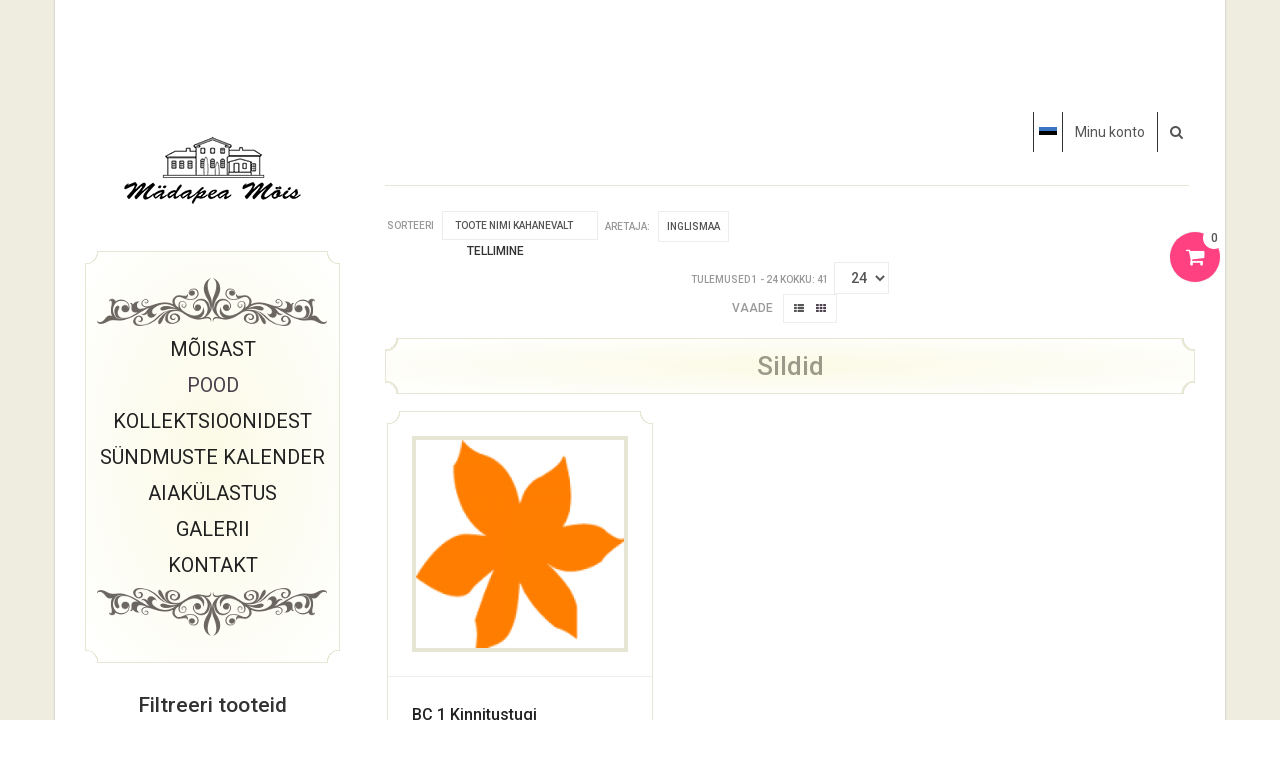

--- FILE ---
content_type: text/html; charset=utf-8
request_url: https://floksiaed.ee/pood/sildid
body_size: 14232
content:

<!DOCTYPE html>
<html lang="et-ee" dir="ltr"
	  class='com_virtuemart view-category itemid-401  pojengid j31 mm-hover'>

<head prefix="og: http://ogp.me/ns# fb: http://ogp.me/ns/fb# product: http://ogp.me/ns/product#">
	<base href="https://floksiaed.ee/pood/sildid" />
	<meta http-equiv="content-type" content="text/html; charset=utf-8" />
	<meta name="title" content="Sildid" />
	<meta name="description" content="Sildid. Read more" />
	<title>Sildid</title>
	<meta property="og:type" content="product.group" />
	<meta property="og:title" content="Sildid" />
	<meta property="og:url" content="https://floksiaed.ee/pood/sildid" />
	<meta property="og:site_name" content="Floksiaed.ee" />
	<meta property="og:description" content="Sildid. Read more" />
	<meta property="og:image" content="assets/images/vmgeneral/tyhi-pilt.png" />
	<link href="https://floksiaed.ee/pood/sildid" rel="canonical" />
	<link href="/templates/floksiaed/favicon.ico" rel="shortcut icon" type="image/vnd.microsoft.icon" />
	<link href="https://floksiaed.ee/component/search/?Itemid=401&amp;format=opensearch" rel="search" title="Otsi Mädapea Mõis - Floksiaed" type="application/opensearchdescription+xml" />
	<link href="/t3-assets/dev/floksiaed/templates.floksiaed.less.bootstrap.less.css" rel="stylesheet" type="text/css" />
	<link href="/components/com_virtuemart/assets/css/vm-ltr-common.css?vmver=63c84489" rel="stylesheet" type="text/css" />
	<link href="/components/com_virtuemart/assets/css/vm-ltr-site.css?vmver=63c84489" rel="stylesheet" type="text/css" />
	<link href="/components/com_virtuemart/assets/css/vm-ltr-reviews.css?vmver=63c84489" rel="stylesheet" type="text/css" />
	<link href="/components/com_virtuemart/assets/css/chosen.css?vmver=63c84489" rel="stylesheet" type="text/css" />
	<link href="/components/com_virtuemart/assets/css/jquery.fancybox-1.3.4.css?vmver=63c84489" rel="stylesheet" type="text/css" />
	<link href="https://floksiaed.ee/modules/mod_cf_filtering/assets/style.css" rel="stylesheet" type="text/css" />
	<link href="/media/com_jce/site/css/content.min.css?badb4208be409b1335b815dde676300e" rel="stylesheet" type="text/css" />
	<link href="/templates/system/css/system.css" rel="stylesheet" type="text/css" />
	<link href="/t3-assets/dev/floksiaed/plugins.system.t3.base-bs3.less.t3.less.css" rel="stylesheet" type="text/css" />
	<link href="/t3-assets/dev/floksiaed/templates.floksiaed.less.core.less.css" rel="stylesheet" type="text/css" />
	<link href="/t3-assets/dev/floksiaed/templates.floksiaed.less.typography.less.css" rel="stylesheet" type="text/css" />
	<link href="/t3-assets/dev/floksiaed/templates.floksiaed.less.forms.less.css" rel="stylesheet" type="text/css" />
	<link href="/t3-assets/dev/floksiaed/templates.floksiaed.less.navigation.less.css" rel="stylesheet" type="text/css" />
	<link href="/t3-assets/dev/floksiaed/templates.floksiaed.less.navbar.less.css" rel="stylesheet" type="text/css" />
	<link href="/t3-assets/dev/floksiaed/templates.floksiaed.less.modules.less.css" rel="stylesheet" type="text/css" />
	<link href="/t3-assets/dev/floksiaed/templates.floksiaed.less.joomla.less.css" rel="stylesheet" type="text/css" />
	<link href="/t3-assets/dev/floksiaed/templates.floksiaed.less.components.less.css" rel="stylesheet" type="text/css" />
	<link href="/t3-assets/dev/floksiaed/templates.floksiaed.less.style.less.css" rel="stylesheet" type="text/css" />
	<link href="/t3-assets/dev/floksiaed/templates.floksiaed.less.k2.less.css" rel="stylesheet" type="text/css" />
	<link href="/t3-assets/dev/floksiaed/templates.floksiaed.less.mod_javmproducts.less.css" rel="stylesheet" type="text/css" />
	<link href="/t3-assets/dev/floksiaed/templates.floksiaed.less.extras.virtuemart.less.css" rel="stylesheet" type="text/css" />
	<link href="/t3-assets/dev/floksiaed/templates.floksiaed.local.less.themes.floksiaed.template.less.css" rel="stylesheet" type="text/css" />
	<link href="/t3-assets/dev/floksiaed/templates.floksiaed.less.template.less.css" rel="stylesheet" type="text/css" />
	<link href="/t3-assets/dev/floksiaed/plugins.system.t3.base-bs3.less.off-canvas.less.css" rel="stylesheet" type="text/css" />
	<link href="/t3-assets/dev/floksiaed/templates.floksiaed.less.off-canvas.less.css" rel="stylesheet" type="text/css" />
	<link href="/templates/floksiaed/fonts/font-awesome/css/font-awesome.min.css" rel="stylesheet" type="text/css" />
	<link href="//fonts.googleapis.com/css?family=Roboto:100,400,300,300italic,400italic,500,500italic,700,700italic" rel="stylesheet" type="text/css" />
	<link href="/templates/floksiaed/js/owl-carousel/owl.carousel.css" rel="stylesheet" type="text/css" />
	<link href="/templates/floksiaed/js/owl-carousel/owl.theme.css" rel="stylesheet" type="text/css" />
	<link href="/templates/floksiaed/css/custom.css" rel="stylesheet" type="text/css" />
	<link href="/media/mod_languages/css/template.css" rel="stylesheet" type="text/css" />
	<style type="text/css">
div.mod_search87 input[type="search"]{ width:auto; }
	</style>
	<script type="application/json" class="joomla-script-options new">{"csrf.token":"024f5a6330285b690b581071a953797e","system.paths":{"root":"","base":""},"joomla.jtext":{"MOD_CF_FILTERING_INVALID_CHARACTER":"Invalid input. Please use numerical values","MOD_CF_FILTERING_PRICE_MIN_PRICE_CANNOT_EXCEED_MAX_PRICE":"MOD_CF_FILTERING_PRICE_MIN_PRICE_CANNOT_EXCEED_MAX_PRICE","MOD_CF_FILTERING_MIN_CHARACTERS_LIMIT":"Please enter at least 2 characters","MOD_CF_SHOW_MORE":"N\u00e4ita rohkem","MOD_CF_SHOW_LESS":"N\u00e4ita v\u00e4hem"}}</script>
	<script src="/media/system/js/core.js?fb68f6bd9735fec3561fdfaf465fc752" type="text/javascript"></script>
	<script src="https://floksiaed.ee/modules/mod_cf_filtering/assets/general.js" defer="defer" type="text/javascript"></script>
	<script src="https://floksiaed.ee/components/com_virtuemart/assets/js/cvfind.js" type="text/javascript"></script>
	<script src="https://floksiaed.ee/modules/mod_cf_filtering/assets/slider.js" type="text/javascript"></script>
	<script src="/media/jui/js/jquery.min.js?fb68f6bd9735fec3561fdfaf465fc752" type="text/javascript"></script>
	<script src="/media/jui/js/jquery-noconflict.js?fb68f6bd9735fec3561fdfaf465fc752" type="text/javascript"></script>
	<script src="/media/jui/js/jquery-migrate.min.js?fb68f6bd9735fec3561fdfaf465fc752" type="text/javascript"></script>
	<script src="/components/com_virtuemart/assets/js/jquery-ui.min.js?vmver=1.13.2" type="text/javascript"></script>
	<script src="/components/com_virtuemart/assets/js/jquery.ui.autocomplete.html.js" type="text/javascript"></script>
	<script src="/components/com_virtuemart/assets/js/jquery.noconflict.js" async="async" type="text/javascript"></script>
	<script src="/components/com_virtuemart/assets/js/vmsite.js?vmver=63c84489" type="text/javascript"></script>
	<script src="/components/com_virtuemart/assets/js/chosen.jquery.min.js?vmver=63c84489" type="text/javascript"></script>
	<script src="/components/com_virtuemart/assets/js/vmprices.js?vmver=63c84489" type="text/javascript"></script>
	<script src="/components/com_virtuemart/assets/js/cvfind.js?vmver=63c84489" type="text/javascript"></script>
	<script src="/components/com_virtuemart/assets/js/fancybox/jquery.fancybox-1.3.4.2.pack.js?vmver=1.3.4.2" type="text/javascript"></script>
	<script src="/components/com_virtuemart/assets/js/dynupdate.js?vmver=63c84489" type="text/javascript"></script>
	<script src="/plugins/system/t3/base-bs3/bootstrap/js/bootstrap.js?fb68f6bd9735fec3561fdfaf465fc752" type="text/javascript"></script>
	<script src="/plugins/system/t3/base-bs3/js/jquery.tap.min.js" type="text/javascript"></script>
	<script src="/plugins/system/t3/base-bs3/js/off-canvas.js" type="text/javascript"></script>
	<script src="/plugins/system/t3/base-bs3/js/script.js" type="text/javascript"></script>
	<script src="/plugins/system/t3/base-bs3/js/menu.js" type="text/javascript"></script>
	<script src="/templates/floksiaed/js/owl-carousel/owl.carousel.js" type="text/javascript"></script>
	<script src="/templates/floksiaed/js/jquery.cookie.js" type="text/javascript"></script>
	<script src="/templates/floksiaed/js/script.js" type="text/javascript"></script>
	<script src="/templates/floksiaed/js/corner.js" type="text/javascript"></script>
	<script src="/templates/floksiaed/js/equalheight.js" type="text/javascript"></script>
	<script src="/templates/floksiaed/js/lisa-nurgad.js" type="text/javascript"></script>
	<!--[if lt IE 9]><script src="/media/system/js/html5fallback.js?fb68f6bd9735fec3561fdfaf465fc752" type="text/javascript"></script><![endif]-->
	<script src="/modules/mod_virtuemart_cart/assets/js/update_cart.js?vmver=63c84489" type="text/javascript"></script>
	<script type="text/javascript">
//<![CDATA[ 
if (typeof Virtuemart === "undefined"){
	var Virtuemart = {};}
var vmSiteurl = 'https://floksiaed.ee/' ;
Virtuemart.vmSiteurl = vmSiteurl;
var vmLang = '&lang=et';
Virtuemart.vmLang = vmLang; 
var vmLangTag = 'et';
Virtuemart.vmLangTag = vmLangTag;
var Itemid = '&Itemid=401';
Virtuemart.addtocart_popup = "1" ; 
var vmCartError = Virtuemart.vmCartError = "Ostukorvi uuendamisel tekkis viga.";
var usefancy = true; //]]>

		if(typeof customFiltersProp=="undefined")customFiltersProp=[];
		customFiltersProp[178]={base_url:'https://floksiaed.ee/',loadModule:'',Itemid:'875',cfjoomla_sef:'1',component_base_url:'https://floksiaed.ee/index.php?option=com_customfilters&view=products&Itemid=875',async_loading:'1',cf_direction:'ltr',results_trigger:'sel',results_wrapper:'bd_results',mod_type:'filtering',use_ajax_spinner:'0',use_results_ajax_spinner:'0',results_loading_mode:'http',category_flt_parent_link:'0',category_flt_onchange_reset:'filters',parent_link:'0',price_178_display_price_slider:'1',price_178_display_price_inputs:'1',currency_decimal_symbol:',',component_current_url:'https://floksiaed.ee/index.php?virtuemart_category_id[0]=40&option=com_customfilters&lang=et',xhroption:'com_virtuemart',xhrview:'category',xhrvirtuemart_category_id:'40',xhrvirtuemart_manufacturer_id:'0',xhrvirtuemart_product_id:'0'};window.addEventListener('DOMContentLoaded',() => {
        customFilters.init(178);});
		if(typeof customFiltersProp=="undefined")customFiltersProp=[];
		customFiltersProp[177]={base_url:'https://floksiaed.ee/',loadModule:'',Itemid:'875',cfjoomla_sef:'1',component_base_url:'https://floksiaed.ee/index.php?option=com_customfilters&view=products&Itemid=875',async_loading:'1',cf_direction:'ltr',results_trigger:'sel',results_wrapper:'bd_results',mod_type:'filtering',use_ajax_spinner:'0',use_results_ajax_spinner:'0',results_loading_mode:'http',category_flt_parent_link:'0',category_flt_onchange_reset:'0',parent_link:'0',price_177_display_price_slider:'1',price_177_display_price_inputs:'1',currency_decimal_symbol:',',component_current_url:'https://floksiaed.ee/index.php?virtuemart_category_id[0]=40&option=com_customfilters&lang=et',xhroption:'com_virtuemart',xhrview:'category',xhrvirtuemart_category_id:'40',xhrvirtuemart_manufacturer_id:'0',xhrvirtuemart_product_id:'0'};window.addEventListener('DOMContentLoaded',() => {
        customFilters.init(177);});
	</script>
	<style type="text/css">body {background:#FFFFFF url(https://floksiaed.ee/images/bgmax/Taust1.png) repeat left top !important;} </style><style type="text/css">.t3-wrapper {}</style>

	
<!-- META FOR IOS & HANDHELD -->
	<meta name="viewport" content="width=device-width, initial-scale=1.0, maximum-scale=1.0, user-scalable=no"/>
	<style type="text/stylesheet">
		@-webkit-viewport   { width: device-width; }
		@-moz-viewport      { width: device-width; }
		@-ms-viewport       { width: device-width; }
		@-o-viewport        { width: device-width; }
		@viewport           { width: device-width; }
	</style>
	<script type="text/javascript">
		//<![CDATA[
		if (navigator.userAgent.match(/IEMobile\/10\.0/)) {
			var msViewportStyle = document.createElement("style");
			msViewportStyle.appendChild(
				document.createTextNode("@-ms-viewport{width:auto!important}")
			);
			document.getElementsByTagName("head")[0].appendChild(msViewportStyle);
		}
		//]]>
	</script>
<meta name="HandheldFriendly" content="true"/>
<meta name="apple-mobile-web-app-capable" content="YES"/>
<!-- //META FOR IOS & HANDHELD -->




<!-- Le HTML5 shim and media query for IE8 support -->
<!--[if lt IE 9]>
<script src="//html5shim.googlecode.com/svn/trunk/html5.js"></script>
<script type="text/javascript" src="/plugins/system/t3/base-bs3/js/respond.min.js"></script>
<![endif]-->

<!-- You can add Google Analytics here or use T3 Injection feature -->

</head>

<body class="">

<div class="t3-wrapper"> <!-- Need this wrapper for off-canvas menu. Remove if you don't use of-canvas -->
  <div class="container"><div class="row">
  
<!-- HEADER -->
<header id="t3-header" class="container t3-header " data-spy="affix">
	<div class="row pais">

		<!-- LOGO -->
		<div class="col-xs-12 col-sm-12 col-md-3 logo">
			<div class="logo-image">
				<a href="/" title="Mädapea Mõis - Floksiaed">
											<img class="logo-img" src="/images/design/logo/logo_200x70.png" alt="Mädapea Mõis - Floksiaed" />
															<span>Mädapea Mõis - Floksiaed</span>
				</a>
				<small class="site-slogan"></small>
			</div>
		</div>
		<!-- //LOGO -->
		
		<!-- MAIN NAVIGATION -->
		<div class="header-nav col-xs-12 col-sm-12 col-md-9 pull-right">
		<nav id="t3-mainnav" class="col-xs-3 col-sm-3 col-md-6 navbar navbar-default t3-mainnav">
			<!-- Brand and toggle get grouped for better mobile display -->
			<div class="navbar-header">
			
				
									
<button class="btn btn-primary off-canvas-toggle  hidden-lg hidden-md hidden-sm" type="button" data-pos="left" data-nav="#t3-off-canvas" data-effect="off-canvas-effect-4">
  <span class="patty"></span>
</button>

<!-- OFF-CANVAS SIDEBAR -->
<div id="t3-off-canvas" class="t3-off-canvas  hidden-lg hidden-md hidden-sm" style="right: -340px;">

  <div class="t3-off-canvas-header">
    <div class="logo-image">
      <a href="/" title="Mädapea Mõis - Floksiaed">
                  <img class="logo-img" src="/images/design/logo/logo_200x70.png" alt="Mädapea Mõis - Floksiaed" />
                        <span>Mädapea Mõis - Floksiaed</span>
      </a>
      <small class="site-slogan"></small>
    </div>
  </div>

  <div class="t3-off-canvas-body">
    <div class="t3-module module " id="Mod111"><div class="module-inner"><div class="module-ct"><ul class="nav nav-pills nav-stacked menu">
<li class="item-150"><a href="/moisast" class="">Mõisast</a></li><li class="item-170 default active deeper dropdown parent"><a href="/" class=" dropdown-toggle" data-toggle="dropdown">Pood<em class="caret"></em></a><ul class="dropdown-menu"><li class="item-323"><a href="/pood/floksid" class="">Floksid</a></li><li class="item-365"><a href="/pood/pojengid" class="">Pojengid</a></li><li class="item-534"><a href="/pood/roosid" class="">Roosid</a></li><li class="item-398"><a href="/pood/püsililled" class="">Püsililled</a></li><li class="item-399"><a href="/pood/suvelilled" class="">Suvelilled</a></li><li class="item-400"><a href="/pood/hortensiad" class="">Hortensiad</a></li><li class="item-401 current active"><a href="/pood/sildid" class="">Sildid</a></li><li class="item-402"><a href="/pood/trükised" class="">Trükised</a></li></ul></li><li class="item-320"><a href="/kollektsioonid" class="">Kollektsioonidest</a></li><li class="item-403"><a href="/sündmuste-kalender" class="">Sündmuste kalender</a></li><li class="item-404"><a href="/aiakülastus" class="">Aiakülastus</a></li><li class="item-498"><a href="/galerii" class="">Galerii</a></li><li class="item-173"><a href="/kontakt" class="">Kontakt</a></li></ul>
</div></div></div>
  </div>

</div>
<!-- //OFF-CANVAS SIDEBAR -->

				
			</div>

			
			
		</nav>
		<!-- //MAIN NAVIGATION -->

					<div class="col-xs-6 col-sm-3 col-md-2 head-btns pull-right">
								<div class="head-cart-wrap">
					<!-- SHOPPING CART -->
						
<!-- Virtuemart 2 Ajax Card -->
<div class="head-cart pull-right">
	<button aria-expanded="false" data-toggle="dropdown" class="btn btn-default dropdown-toggle" type="button" id="head-cart-dropdown">
    <i class="fa fa-shopping-cart"></i>
    <span class="total-product">0</span>
    <span class="total-product-txt">Sinu ostukorv on tühi.</span>
  </button>
	<div aria-labelledby="head-cart-dropdown" role="menu" class="dropdown-menu">
		<div class="vmCartModule " id="vmCartModule">
					<div id="hiddencontainer" style=" display: none; ">
				<div class="vmcontainer">
					<div class="product_row">
						<span class="quantity"></span>&nbsp;x&nbsp;<span class="product_name"></span>

											<div class="subtotal_with_tax" style="float: right;"></div>
										<div class="customProductData"></div><br>
					</div>
				</div>
			</div>
			<div class="vm_cart_products">
				<div class="vmcontainer">

									</div>
			</div>
			
			<div class="total-container">
				<div class="total" style="float: right;">
									</div>

				<div class="total_products">Sinu ostukorv on tühi.</div>
				<div class="show_cart">
									</div>
				<div style="clear:both;"></div>
					<div class="payments-signin-button" ></div>
				<noscript>
				Palun oota				</noscript>
			</div>
		</div>
	</div>
</div>

<script type="text/javascript">
if (typeof Virtuemart === "undefined")
	Virtuemart = {};

jQuery(function($) {
	Virtuemart.customUpdateVirtueMartCartModule = function(el, options){
		var base 	= this;
		var $this	= jQuery(this);
		base.$el 	= jQuery(".vmCartModule");

		base.options 	= jQuery.extend({}, Virtuemart.customUpdateVirtueMartCartModule.defaults, options);
			
		base.init = function(){
			jQuery.ajaxSetup({ cache: false })
			jQuery.getJSON(window.vmSiteurl + "index.php?option=com_virtuemart&nosef=1&view=cart&task=viewJS&format=json" + window.vmLang,
				function (datas, textStatus) {
					base.$el.each(function( index ,  module ) {
						if (datas.totalProduct > 0) {
							jQuery(module).find(".vm_cart_products").html("");
							jQuery.each(datas.products, function (key, val) {
								jQuery(module).find("#hiddencontainer .vmcontainer .product_row").clone().appendTo( jQuery(module).find(".vm_cart_products") );
								jQuery.each(val, function (key, val) {
									jQuery(module).find(".vm_cart_products ." + key).last().html(val);
								});
							});
						}
						if (jQuery('.alert-cart-empty').size()) {
							jQuery('.alert-cart-empty').remove();
						}
						jQuery(".total-product").html(datas.totalProduct);
						jQuery(".total-product-txt").html(datas.totalProductTxt);
						jQuery(module).find(".show_cart").html(datas.cart_show);
						jQuery(module).find(".total_products").html(datas.totalProductTxt);
						jQuery(module).find(".total").html(datas.billTotal);
						jQuery(module).find(".total-product").html(datas.totalProduct);
						jQuery(module).find(".total-product-txt").html(datas.totalProductTxt);
					});
				}
			);			
		};
		base.init();
	};
	// Definition Of Defaults
	Virtuemart.customUpdateVirtueMartCartModule.defaults = {
		name1: 'value1'
	};

});
jQuery(document).ready(function( $ ) {
	jQuery(document).off("updateVirtueMartCartModule","body",Virtuemart.customUpdateVirtueMartCartModule);
	jQuery(document).on("updateVirtueMartCartModule","body",Virtuemart.customUpdateVirtueMartCartModule);
});
</script>
					<!-- //SHOPPING CART -->
				</div>
								
									<!-- HEAD SEARCH -->
					<div class="head-search">
						<button aria-expanded="false" data-toggle="dropdown" class="btn btn-default dropdown-toggle" type="button" id="head-search-dropdown" style="display: none;">
		          <i class="fa fa-search"></i>
		        </button>
		        <div aria-labelledby="head-search-dropdown" role="menu" class="dropdown-menu" style="float: none;">
							<div class="search mod_search87">
	<form action="/pood/sildid" method="post" class="form-inline form-search">
		<label for="mod-search-searchword87" class="element-invisible">Otsi ...</label> <input name="searchword" id="mod-search-searchword" aria-label="search" maxlength="200"  class="form-control search-query" type="search" size="30" placeholder="Otsi ..." /> <button class="button btn btn-primary" onclick="this.form.searchword.focus();">Otsi</button>		<input type="hidden" name="task" value="search" />
		<input type="hidden" name="option" value="com_search" />
		<input type="hidden" name="Itemid" value="401" />
	</form>
</div>

						</div>
					</div>
					<!-- //HEAD SEARCH -->
				
									<!-- HEAD MENU -->
					<div class="head-menu">
						<button aria-expanded="false" data-toggle="dropdown" class="btn btn-default dropdown-toggle" type="button" id="head-menu-dropdown" style="display: none;">
		          <i class="fa fa-user hidden-sm hidden-md hidden-lg"></i><span class="hidden-xs">Minu konto</span>
		        </button>
		        <div aria-labelledby="head-menu-dropdown" role="menu" class="dropdown-menu" style="float: none;">
							<ul class="nav nav-pills nav-stacked menu">
<li class="item-155"><a href="/minu-konto" class="">Minu konto</a></li><li class="item-156"><a href="/ostukorv" class="">Ostukorv</a></li><li class="item-224"><a href="/tellimuste-nimekiri" class="">Tellimuste nimekiri</a></li><li class="item-157"><a href="/muuda-aadressi" class="">Muuda aadressi</a></li><li class="item-102"><a href="/login" class="">Logi sisse</a></li></ul>

						</div>
					</div>
					<!-- //HEAD MENU -->
				
									<!-- LANGUAGE SWITCHER -->
					<div class="languageswitcherload">
						
<div class="dropdown mod-languages">
	<ul class="lang-inline">
						<li class="lang-active" dir="ltr">
			<a href="/pood/sildid">
							<img src="/media/mod_languages/images/et.gif" alt="EST" title="EST" />						</a>
			</li>
				</ul>

</div>


					</div>
					<!-- //LANGUAGE SWITCHER -->
							</div>
					<div class="clear"></div>
		</div>
	</div>
</header>
<!-- //HEADER -->


  
  


  
<div id="t3-mainbody" class="container t3-mainbody">
	<div class="row equal-height">

		
		<div id="t3-content" class="t3-content t3-content-right col-xs-12 col-sm-8 col-sm-push-4 col-md-9 col-md-push-3 col">
		
		<!-- MAIN CONTENT -->
				
		
		
						<div id="system-message-container">
	</div>

						<div id="bd_results" role="region" aria-live="polite">
                <div id="cf_res_ajax_loader"></div>
                    <div class="category-view"> <div class="browse-view">



	
<div class="orderby-displaynumber">
	<div class="floatleft vm-order-list">
		<div class="sorteeri">
		
		<div class="orderlistcontainer"><div class="title">Sorteeri</div><div class="activeOrder"><a title="Kahanevalt" href="/pood/sildid/dirDesc">Toote nimi Kahanevalt</a></div><div class="orderlist"><div><a title="Tellimine" href="/pood/sildid/sef,ordering">Tellimine</a></div></div></div>		</div>
		 <div class="orderlistcontainer"><div class="title">Aretaja:</div><div class="Order"> Inglismaa</div></div><div class="clear"></div>	</div>
	<div class="vm-pagination vm-pagination-top">
		<ul><li class="pagination-start"><span class="pagenav">Algus</span></li><li class="pagination-prev"><span class="pagenav">Eelmine</span></li><li><span class="pagenav">1</span></li><li><a  title="2" href="/pood/sildid?start=24" class="pagenav">2</a></li><li class="pagination-next"><a rel="next" title="Järgmine" href="/pood/sildid?start=24" class="pagenav">Järgmine</a></li><li class="pagination-end"><a  title="Lõpp" href="/pood/sildid?start=24" class="pagenav">Lõpp</a></li></ul>		<span class="vm-page-counter">Lehekülg 1 / 2</span>
	</div>
	<div class="floatright display-number">
Tulemused 1 - 24 Kokku: 41<br/><select id="limit" name="limit" class="inputbox" size="1" onchange="window.top.location.href=this.options[this.selectedIndex].value">
	<option value="/pood/sildid?limit=8">8</option>
	<option value="/pood/sildid?limit=12">12</option>
	<option value="/pood/sildid?limit=16">16</option>
	<option value="/pood/sildid?limit=24" selected="selected">24</option>
</select>
</div>
	<div class="floatright gridlist">
		<span>Vaade</span>
		<div class="view">
			<a href="#" id="list" class=""><i class="fa fa-th-list"></i></a>
			<a href="#" id="grid" class="active"><i class="fa fa-th icon-white"></i></a>
		</div>
	</div>

	<div class="clear"></div>
</div> <!-- end of orderby-displaynumber -->
<div class="cat-pealkiri-valine">
	<div class="cat-pealkiri-sisene">
		<div class="cat-pealkiri-sisene2">
		<h1>Sildid</h1>
			<div class="category_description hidden-xs hidden-sm">
					</div>

<div id="cf_wrapp_all_178" class="cf_wrapp_all cf_wrapp_all">
    <div id="cf_ajax_loader_178"></div>
            <div class="filter-placeholder-wrapper">
                            <div class="filter-placeholder">
                                                                <div class="filter-placeholder__option filter-placeholder__option--input cf-placeholder-loading"></div>
                                        </div>
                                <div class="filter-placeholder">
                                            <div class="filter-placeholder__title cf-placeholder-loading"></div>
                                                                    <div class="filter-placeholder__option  cf-placeholder-loading"></div>
                                                <div class="filter-placeholder__option  cf-placeholder-loading"></div>
                                                <div class="filter-placeholder__option  cf-placeholder-loading"></div>
                                        </div>
                        </div>
        </div>

<script   id="updateChosen-js" type="text/javascript" >//<![CDATA[ 
if (typeof Virtuemart === "undefined")
	var Virtuemart = {};
	Virtuemart.updateChosenDropdownLayout = function() {
		var vm2string = {editImage: 'edit image',select_all_text: 'Vali kõik',select_some_options_text: 'Saadaval kõigile', width: '100%'};
		jQuery("select.vm-chzn-select").chosen({enable_select_all: true,select_all_text : vm2string.select_all_text,select_some_options_text:vm2string.select_some_options_text,disable_search_threshold: 5, width:vm2string.width});
		//console.log("updateChosenDropdownLayout");
	}
	jQuery(document).ready( function() {
		Virtuemart.updateChosenDropdownLayout($);
	}); //]]>
</script><script defer  id="cvselvars5afff00a03a5acd20f547e7544140328-js" type="text/javascript" >//<![CDATA[ 
jQuery(document).ready(function($) {
							Virtuemart.setBrowserState = false;
							$('select[data-cvsel="field540"]').off('change',Virtuemart.cvFind);
							$('select[data-cvsel="field540"]').on('change', { variants:[["/pood/sildid/l12-detail",""],["/pood/sildid/l12-valge-detail","valge"]] },Virtuemart.cvFind);
						}); //]]>
</script><script defer  id="cvselvarsa356ec23a5ba29a4b4cc9251cead20cf-js" type="text/javascript" >//<![CDATA[ 
jQuery(document).ready(function($) {
							Virtuemart.setBrowserState = false;
							$('select[data-cvsel="field541"]').off('change',Virtuemart.cvFind);
							$('select[data-cvsel="field541"]').on('change', { variants:[["/pood/sildid/l20-detail",""],["/pood/sildid/l20-valge-detail","valge"]] },Virtuemart.cvFind);
						}); //]]>
</script><script defer  id="cvselvars2c5185e3ff67cc4fc9222b91582e3697-js" type="text/javascript" >//<![CDATA[ 
jQuery(document).ready(function($) {
							Virtuemart.setBrowserState = false;
							$('select[data-cvsel="field15112"]').off('change',Virtuemart.cvFind);
							$('select[data-cvsel="field15112"]').on('change', { variants:[["/pood/sildid/l4-detail",""],["/pood/sildid/l4-1-detail","valge"]] },Virtuemart.cvFind);
						}); //]]>
</script><script defer  id="cvselvarseafebf1b3d6e6795c88e0c0ada0eb438-js" type="text/javascript" >//<![CDATA[ 
jQuery(document).ready(function($) {
							Virtuemart.setBrowserState = false;
							$('select[data-cvsel="field543"]').off('change',Virtuemart.cvFind);
							$('select[data-cvsel="field543"]').on('change', { variants:[["/pood/sildid/ll4-detail",""],["/pood/sildid/ll4-valge-detail","valge"],["/pood/sildid/ll4-kollane-detail","kollane"]] },Virtuemart.cvFind);
						}); //]]>
</script><script defer  id="cvselvars5a294a02beded4030e39ad013b663673-js" type="text/javascript" >//<![CDATA[ 
jQuery(document).ready(function($) {
							Virtuemart.setBrowserState = false;
							$('select[data-cvsel="field544"]').off('change',Virtuemart.cvFind);
							$('select[data-cvsel="field544"]').on('change', { variants:[["/pood/sildid/ll5-detail",""],["/pood/sildid/ll5-punane-detail","punane"],["/pood/sildid/ll5-sinine-detail","sinine"],["/pood/sildid/ll5-roosa-detail","roosa"],["/pood/sildid/ll5-oranzh-detail","oranzh"]] },Virtuemart.cvFind);
						}); //]]>
</script><script defer  id="cvselvarsbf7aa3209e875c2c08fcb8711e877f5d-js" type="text/javascript" >//<![CDATA[ 
jQuery(document).ready(function($) {
							Virtuemart.setBrowserState = false;
							$('select[data-cvsel="field545"]').off('change',Virtuemart.cvFind);
							$('select[data-cvsel="field545"]').on('change', { variants:[["/pood/sildid/ll6vinüül-detail",""],["/pood/sildid/ll6vinüül-kollane-detail","kollane"],["/pood/sildid/ll6vinüül-roheline-detail","roheline"]] },Virtuemart.cvFind);
						}); //]]>
</script><script defer  id="cvselvarsf46cec082140d677e04b5bce3464a1c8-js" type="text/javascript" >//<![CDATA[ 
jQuery(document).ready(function($) {
							Virtuemart.setBrowserState = false;
							$('select[data-cvsel="field542"]').off('change',Virtuemart.cvFind);
							$('select[data-cvsel="field542"]').on('change', { variants:[["/pood/sildid/pyr1-detail",""],["/pood/sildid/pyr1-roheline-detail","roheline"]] },Virtuemart.cvFind);
						}); //]]>
</script><script defer  id="cvselvars6d3672aec32ef32ab303803bd8e90c85-js" type="text/javascript" >//<![CDATA[ 
jQuery(document).ready(function($) {
							Virtuemart.setBrowserState = false;
							$('select[data-cvsel="field496"]').off('change',Virtuemart.cvFind);
							$('select[data-cvsel="field496"]').on('change', { variants:[["/pood/sildid/sl135-detail",""],["/pood/sildid/sl135-oranzh-detail","oranž"],["/pood/sildid/sl135-beezh-detail","beež"],["/pood/sildid/sl135-pruun-detail","pruun"],["/pood/sildid/sl135-roheline-detail","roheline"],["/pood/sildid/sl135-hall-detail","hall"],["/pood/sildid/sl135-roosa-detail","roosa"],["/pood/sildid/sl135-must-detail","must"],["/pood/sildid/sl135-sinine-detail","sinine"],["/pood/sildid/sl135-oranzh-1-detail","lilla"],["/pood/sildid/sl135-oranzh-2-detail","punane"]] },Virtuemart.cvFind);
						}); //]]>
</script><script defer  id="cvselvarscd1e6b9eaeea986f1590f8b55e281d49-js" type="text/javascript" >//<![CDATA[ 
jQuery(document).ready(function($) {
							Virtuemart.setBrowserState = false;
							$('select[data-cvsel="field523"]').off('change',Virtuemart.cvFind);
							$('select[data-cvsel="field523"]').on('change', { variants:[["/pood/sildid/sl140-detail",""],["/pood/sildid/sl140-punane-detail","punane"],["/pood/sildid/sl140-roosa-detail","roosa"],["/pood/sildid/sl140-valge-detail","valge"],["/pood/sildid/sl140-lilla-detail","lilla"],["/pood/sildid/sl140-kollane-detail","kollane"],["/pood/sildid/sl140-kollane-1-detail","beezh"],["/pood/sildid/sl140-kollane-2-detail","must"],["/pood/sildid/sl140-kollane-3-detail","sinine"],["/pood/sildid/sl140-kollane-4-detail","pruun"],["/pood/sildid/sl140-kollane-5-detail","roheline"],["/pood/sildid/sl140-kollane-6-detail","hall"],["/pood/sildid/sl140-kollane-7-detail","oranzh"]] },Virtuemart.cvFind);
						}); //]]>
</script><script defer  id="cvselvars93f1635b203b1d1e0d6dadfef2cd16d0-js" type="text/javascript" >//<![CDATA[ 
jQuery(document).ready(function($) {
							Virtuemart.setBrowserState = false;
							$('select[data-cvsel="field527"]').off('change',Virtuemart.cvFind);
							$('select[data-cvsel="field527"]').on('change', { variants:[["/pood/sildid/sl160-detail",""],["/pood/sildid/sl160-must-detail","must"],["/pood/sildid/sl160-valge-detail","valge"],["/pood/sildid/sl160-roheline-detail","roheline"],["/pood/sildid/sl160-kollane-detail","kollane"]] },Virtuemart.cvFind);
						}); //]]>
</script><script defer  id="cvselvars9636bf00c23e4719cd3503207f08509a-js" type="text/javascript" >//<![CDATA[ 
jQuery(document).ready(function($) {
							Virtuemart.setBrowserState = false;
							$('select[data-cvsel="field528"]').off('change',Virtuemart.cvFind);
							$('select[data-cvsel="field528"]').on('change', { variants:[["/pood/sildid/sl190-detail",""],["/pood/sildid/sl190-must-detail","must"]] },Virtuemart.cvFind);
						}); //]]>
</script><script defer  id="cvselvarsbd982c0e1464751d464d654ae09515bf-js" type="text/javascript" >//<![CDATA[ 
jQuery(document).ready(function($) {
							Virtuemart.setBrowserState = false;
							$('select[data-cvsel="field15111"]').off('change',Virtuemart.cvFind);
							$('select[data-cvsel="field15111"]').on('change', { variants:[["/pood/sildid/sl190bb-detail",""],["/pood/sildid/sl190bb-1-detail","must"]] },Virtuemart.cvFind);
						}); //]]>
</script><script defer  id="cvselvars7e386da763122f310cbd7d3bd5cb4e01-js" type="text/javascript" >//<![CDATA[ 
jQuery(document).ready(function($) {
							Virtuemart.setBrowserState = false;
							$('select[data-cvsel="field531"]').off('change',Virtuemart.cvFind);
							$('select[data-cvsel="field531"]').on('change', { variants:[["/pood/sildid/sl200-detail",""],["/pood/sildid/sl200-must-detail","must"],["/pood/sildid/sl200-valge-detail","valge"],["/pood/sildid/sl200-kollane-detail","kollane"]] },Virtuemart.cvFind);
						}); //]]>
</script><script defer  id="cvselvars59a7103d5fa3591d745a11190e7150dc-js" type="text/javascript" >//<![CDATA[ 
jQuery(document).ready(function($) {
							Virtuemart.setBrowserState = false;
							$('select[data-cvsel="field524"]').off('change',Virtuemart.cvFind);
							$('select[data-cvsel="field524"]').on('change', { variants:[["/pood/sildid/sl250-detail",""],["/pood/sildid/sl250-beezh-detail","beezh"],["/pood/sildid/sl250-must-detail","must"],["/pood/sildid/sl250-sinine-detail","sinine"],["/pood/sildid/sl250-roheline-detail","roheline"],["/pood/sildid/sl250-punane-detail","punane"],["/pood/sildid/sl250-valge-detail","valge"],["/pood/sildid/sl250-kollane-detail","kollane"]] },Virtuemart.cvFind);
						}); //]]>
</script><script defer  id="cvselvarsce823a787841545c4834440d7783d6ba-js" type="text/javascript" >//<![CDATA[ 
jQuery(document).ready(function($) {
							Virtuemart.setBrowserState = false;
							$('select[data-cvsel="field529"]').off('change',Virtuemart.cvFind);
							$('select[data-cvsel="field529"]').on('change', { variants:[["/pood/sildid/sl275-detail",""],["/pood/sildid/sl275-must-detail","must"],["/pood/sildid/sl275-sinine-detail","sinine"],["/pood/sildid/sl275-punane-detail","punane"],["/pood/sildid/sl275-valge-detail","valge"],["/pood/sildid/sl275-kollane-detail","kollane"]] },Virtuemart.cvFind);
						}); //]]>
</script><script defer  id="cvselvars3fae5ed2f5f6ce12541fd1130db9635f-js" type="text/javascript" >//<![CDATA[ 
jQuery(document).ready(function($) {
							Virtuemart.setBrowserState = false;
							$('select[data-cvsel="field15109"]').off('change',Virtuemart.cvFind);
							$('select[data-cvsel="field15109"]').on('change', { variants:[["/pood/sildid/sl275bb-detail",""],["/pood/sildid/sl275bb-2-detail","must"]] },Virtuemart.cvFind);
						}); //]]>
</script><script defer  id="cvselvars02e949a19de4bc08d15d40ddfc7be9d8-js" type="text/javascript" >//<![CDATA[ 
jQuery(document).ready(function($) {
							Virtuemart.setBrowserState = false;
							$('select[data-cvsel="field525"]').off('change',Virtuemart.cvFind);
							$('select[data-cvsel="field525"]').on('change', { variants:[["/pood/sildid/sl280-detail",""],["/pood/sildid/sl280-must-detail","must"],["/pood/sildid/sl280-valge-detail","valge"]] },Virtuemart.cvFind);
						}); //]]>
</script><script defer  id="cvselvars1dabb29578a2fc692c8c61daaf9acd28-js" type="text/javascript" >//<![CDATA[ 
jQuery(document).ready(function($) {
							Virtuemart.setBrowserState = false;
							$('select[data-cvsel="field532"]').off('change',Virtuemart.cvFind);
							$('select[data-cvsel="field532"]').on('change', { variants:[["/pood/sildid/sl290bb-detail",""],["/pood/sildid/sl290bb-must-detail","must"]] },Virtuemart.cvFind);
						}); //]]>
</script><script defer  id="cvselvarsabea89669366faa2a7c6a9760c81024d-js" type="text/javascript" >//<![CDATA[ 
jQuery(document).ready(function($) {
							Virtuemart.setBrowserState = false;
							$('select[data-cvsel="field533"]').off('change',Virtuemart.cvFind);
							$('select[data-cvsel="field533"]').on('change', { variants:[["/pood/sildid/sl291-detail",""],["/pood/sildid/sl291-1-detail","must"]] },Virtuemart.cvFind);
						}); //]]>
</script><script defer  id="cvselvars2b45e786c32c2f8c17b1b79d8db7d6c4-js" type="text/javascript" >//<![CDATA[ 
jQuery(document).ready(function($) {
							Virtuemart.setBrowserState = false;
							$('select[data-cvsel="field526"]').off('change',Virtuemart.cvFind);
							$('select[data-cvsel="field526"]').on('change', { variants:[["/pood/sildid/sl340-detail",""],["/pood/sildid/sl340-must-detail","must"],["/pood/sildid/sl340-valge-detail","valge"],["/pood/sildid/sl340-valge-1-detail","beezh"]] },Virtuemart.cvFind);
						}); //]]>
</script><script   id="ready.vmprices-js" type="text/javascript" >//<![CDATA[ 
jQuery(document).ready(function($) {

		Virtuemart.product($("form.product"));
}); //]]>
</script><script   id="updDynamicListeners-js" type="text/javascript" >//<![CDATA[ 
jQuery(document).ready(function() { // GALT: Start listening for dynamic content update.
	// If template is aware of dynamic update and provided a variable let's
	// set-up the event listeners.
	if (typeof Virtuemart.containerSelector === 'undefined') { Virtuemart.containerSelector = '.category-view'; }
	if (typeof Virtuemart.container === 'undefined') { Virtuemart.container = jQuery(Virtuemart.containerSelector); }
	if (Virtuemart.container){
		Virtuemart.updateDynamicUpdateListeners();
	}
	
}); //]]>
</script><script   id="vm.hover-js" type="text/javascript" >//<![CDATA[ 
jQuery(document).ready(function () {
	jQuery('.orderlistcontainer').hover(
		function() { jQuery(this).find('.orderlist').stop().show()},
		function() { jQuery(this).find('.orderlist').stop().hide()}
	)
}); //]]>
</script>		</div> 
	</div> 
	<!-- inner lõpp-->
</div>
		<div class="row">
			<div class="product vm-col vm-col-3 vertical-separator">
		<div class="spacer">
			<div class="product-container clearfix">
				<div class="vm-product-media-container">

					<a title="BC 1 Kinnitustugi" href="/pood/sildid/bc-1-detail">
						<img  class="browseProductImage"  src="/images/virtuemart/typeless/tyhi-pilt_250x250.png"  alt="tyhi-pilt"  />					</a>

					<div class="show-desc">
												<div class="vm3pr-1"> 	<div class="addtocart-area">
		<form method="post" class="product js-recalculate" action="/pood/sildid" autocomplete="off" >
			<div class="vm-customfields-wrap">
							</div>			
				  <div class="addtocart-bar">
	            <!-- <label for="quantity3473" class="quantity_box">Kogus: </label> -->
            <span class="quantity-box">
				<input type="text" class="quantity-input js-recalculate" name="quantity[]"
                       data-errStr="Sa võid seda toodet osta ainult %s tüki kaupa!"
                       value="1" data-init="1" data-step="1"  />
			</span>
							<span class="quantity-controls js-recalculate">
					<input type="button" class="quantity-controls quantity-plus"/>
					<input type="button" class="quantity-controls quantity-minus"/>
				</span>
			<span class="addtocart-button">
				<input type="submit" name="addtocart" class="addtocart-button" value="Pane korvi" title="Pane korvi" />                </span>             <input type="hidden" name="virtuemart_product_id[]" value="3473"/>
			<noscript><input type="hidden" name="task" value="add"/></noscript> 
    </div>			<input type="hidden" name="option" value="com_virtuemart"/>
			<input type="hidden" name="view" value="cart"/>
			<input type="hidden" name="virtuemart_product_id[]" value="3473"/>
			<input type="hidden" name="pname" value="BC 1 Kinnitustugi"/>
			<input type="hidden" name="pid" value="3473"/>
			<input type="hidden" name="Itemid" value="401"/>		</form>

	</div>

						</div>

						<div class="vm-details-button">
							<a href="/pood/sildid/bc-1-detail" title="BC 1 Kinnitustugi" class="product-details">Toote lisainfo</a>						</div>
					</div>

				</div>

				<div class="product-content clearfix">
					<div class="vm-product-descr-container-1">
						<h2><a href="/pood/sildid/bc-1-detail" >BC 1 Kinnitustugi</a></h2>
																	</div>

					<div class="product_s_desc">
						
						 
						
											</div>

										<div class="vm3pr-1"> <div class="product-price" id="productPrice3473">
	<div class="PricesalesPrice vm-display vm-price-value"><span class="vm-price-desc">Hind:</span><span class="PricesalesPrice">0,25 €</span></div><div class="PricediscountAmount vm-nodisplay"><span class="vm-price-desc">Allahindlus: </span><span class="PricediscountAmount"></span></div></div>

						<div class="clear"></div>
					</div>
				</div>

			</div>
		</div>
	</div>

		<div class="product vm-col vm-col-3 vertical-separator">
		<div class="spacer">
			<div class="product-container clearfix">
				<div class="vm-product-media-container">

					<a title="IF6  Infosildi tikk" href="/pood/sildid/if6-detail">
						<img  class="browseProductImage"  src="/images/virtuemart/typeless/tyhi-pilt_250x250.png"  alt="tyhi-pilt"  />					</a>

					<div class="show-desc">
												<div class="vm3pr-1"> 	<div class="addtocart-area">
		<form method="post" class="product js-recalculate" action="/pood/sildid" autocomplete="off" >
			<div class="vm-customfields-wrap">
							</div>			
				  <div class="addtocart-bar">
	            <!-- <label for="quantity3469" class="quantity_box">Kogus: </label> -->
            <span class="quantity-box">
				<input type="text" class="quantity-input js-recalculate" name="quantity[]"
                       data-errStr="Sa võid seda toodet osta ainult %s tüki kaupa!"
                       value="1" data-init="1" data-step="1"  />
			</span>
							<span class="quantity-controls js-recalculate">
					<input type="button" class="quantity-controls quantity-plus"/>
					<input type="button" class="quantity-controls quantity-minus"/>
				</span>
			<span class="addtocart-button">
				<input type="submit" name="addtocart" class="addtocart-button" value="Pane korvi" title="Pane korvi" />                </span>             <input type="hidden" name="virtuemart_product_id[]" value="3469"/>
			<noscript><input type="hidden" name="task" value="add"/></noscript> 
    </div>			<input type="hidden" name="option" value="com_virtuemart"/>
			<input type="hidden" name="view" value="cart"/>
			<input type="hidden" name="virtuemart_product_id[]" value="3469"/>
			<input type="hidden" name="pname" value="IF6  Infosildi tikk"/>
			<input type="hidden" name="pid" value="3469"/>
			<input type="hidden" name="Itemid" value="401"/>		</form>

	</div>

						</div>

						<div class="vm-details-button">
							<a href="/pood/sildid/if6-detail" title="IF6  Infosildi tikk" class="product-details">Toote lisainfo</a>						</div>
					</div>

				</div>

				<div class="product-content clearfix">
					<div class="vm-product-descr-container-1">
						<h2><a href="/pood/sildid/if6-detail" >IF6  Infosildi tikk</a></h2>
																	</div>

					<div class="product_s_desc">
						
						 
						
											</div>

										<div class="vm3pr-1"> <div class="product-price" id="productPrice3469">
	<div class="PricesalesPrice vm-display vm-price-value"><span class="vm-price-desc">Hind:</span><span class="PricesalesPrice">0,05 €</span></div><div class="PricediscountAmount vm-nodisplay"><span class="vm-price-desc">Allahindlus: </span><span class="PricediscountAmount"></span></div></div>

						<div class="clear"></div>
					</div>
				</div>

			</div>
		</div>
	</div>

		<div class="product vm-col vm-col-3 ">
		<div class="spacer">
			<div class="product-container clearfix">
				<div class="vm-product-media-container">

					<a title="L12" href="/pood/sildid/l12-detail">
						<img  class="browseProductImage"  src="/images/stories/virtuemart/product/resized/L 4, L12, L20_250x250.jpg"  alt="L 4, L12, L20"  />					</a>

					<div class="show-desc">
												<div class="vm3pr-1"> 	<div class="addtocart-area">
		<form method="post" class="product js-recalculate" action="/pood/sildid" autocomplete="off" >
			<div class="vm-customfields-wrap">
					<div class="product-fields">
		<div class="product-field product-field-type-C">
									<span class="product-fields-title-wrapper"><span class="product-fields-title"><strong>Siltide värvid:</strong></span>
						</span>
				<div class="product-field-display"><div class="custom_field_C_container"><select id="customProductData_1539_5401" name="field[1539][540][customfield_value][0]" class="vm-chzn-select cvselection cvdrop no-vm-bind" data-reload="1" data-cvsel="field540">
	<option value="" selected="selected">-- Vali --</option>
	<option value="valge">valge</option>
</select>
</div></div>			</div>
				<div class="clear"></div>
	</div>
			</div>			
				  <div class="addtocart-bar">
	            <!-- <label for="quantity1539" class="quantity_box">Kogus: </label> -->
            <span class="quantity-box">
				<input type="hidden" class="quantity-input js-recalculate" name="quantity[]"
                       data-errStr="Sa võid seda toodet osta ainult %s tüki kaupa!"
                       value="1" data-init="1" data-step="1"  />
			</span>
			<span class="addtocart-button">
				<span name="addtocart" class="addtocart-button-disabled" title="Vali variant" >Vali variant</span>                </span>             <input type="hidden" name="virtuemart_product_id[]" value="1539"/>
			<noscript><input type="hidden" name="task" value="add"/></noscript> 
    </div>			<input type="hidden" name="option" value="com_virtuemart"/>
			<input type="hidden" name="view" value="cart"/>
			<input type="hidden" name="virtuemart_product_id[]" value="1539"/>
			<input type="hidden" name="pname" value="L12"/>
			<input type="hidden" name="pid" value="1539"/>
			<input type="hidden" name="Itemid" value="401"/>		</form>

	</div>

						</div>

						<div class="vm-details-button">
							<a href="/pood/sildid/l12-detail" title="L12" class="product-details">Toote lisainfo</a>						</div>
					</div>

				</div>

				<div class="product-content clearfix">
					<div class="vm-product-descr-container-1">
						<h2><a href="/pood/sildid/l12-detail" >L12</a></h2>
																	</div>

					<div class="product_s_desc">
						
						 
						
											</div>

										<div class="vm3pr-1"> <div class="product-price" id="productPrice1539">
	<div class="PricesalesPrice vm-display vm-price-value"><span class="vm-price-desc">Hind:</span><span class="PricesalesPrice">0,37 €</span></div><div class="PricediscountAmount vm-nodisplay"><span class="vm-price-desc">Allahindlus: </span><span class="PricediscountAmount"></span></div></div>

						<div class="clear"></div>
					</div>
				</div>

			</div>
		</div>
	</div>

	    <div class="clear"></div>
  </div>
      	<div class="horizontal-separator"></div>
			<div class="row">
			<div class="product vm-col vm-col-3 vertical-separator">
		<div class="spacer">
			<div class="product-container clearfix">
				<div class="vm-product-media-container">

					<a title="L20" href="/pood/sildid/l20-detail">
						<img  class="browseProductImage"  src="/images/stories/virtuemart/product/resized/L 4, L12, L205_250x250.jpg"  alt="L 4, L12, L205"  />					</a>

					<div class="show-desc">
												<div class="vm3pr-1"> 	<div class="addtocart-area">
		<form method="post" class="product js-recalculate" action="/pood/sildid" autocomplete="off" >
			<div class="vm-customfields-wrap">
					<div class="product-fields">
		<div class="product-field product-field-type-C">
									<span class="product-fields-title-wrapper"><span class="product-fields-title"><strong>Siltide värvid:</strong></span>
						</span>
				<div class="product-field-display"><div class="custom_field_C_container"><select id="customProductData_1541_5411" name="field[1541][541][customfield_value][0]" class="vm-chzn-select cvselection cvdrop no-vm-bind" data-reload="1" data-cvsel="field541">
	<option value="" selected="selected">-- Vali --</option>
	<option value="valge">valge</option>
</select>
</div></div>			</div>
				<div class="clear"></div>
	</div>
			</div>			
				  <div class="addtocart-bar">
	            <!-- <label for="quantity1541" class="quantity_box">Kogus: </label> -->
            <span class="quantity-box">
				<input type="hidden" class="quantity-input js-recalculate" name="quantity[]"
                       data-errStr="Sa võid seda toodet osta ainult %s tüki kaupa!"
                       value="1" data-init="1" data-step="1"  />
			</span>
			<span class="addtocart-button">
				<span name="addtocart" class="addtocart-button-disabled" title="Vali variant" >Vali variant</span>                </span>             <input type="hidden" name="virtuemart_product_id[]" value="1541"/>
			<noscript><input type="hidden" name="task" value="add"/></noscript> 
    </div>			<input type="hidden" name="option" value="com_virtuemart"/>
			<input type="hidden" name="view" value="cart"/>
			<input type="hidden" name="virtuemart_product_id[]" value="1541"/>
			<input type="hidden" name="pname" value="L20"/>
			<input type="hidden" name="pid" value="1541"/>
			<input type="hidden" name="Itemid" value="401"/>		</form>

	</div>

						</div>

						<div class="vm-details-button">
							<a href="/pood/sildid/l20-detail" title="L20" class="product-details">Toote lisainfo</a>						</div>
					</div>

				</div>

				<div class="product-content clearfix">
					<div class="vm-product-descr-container-1">
						<h2><a href="/pood/sildid/l20-detail" >L20</a></h2>
																	</div>

					<div class="product_s_desc">
						
						 
						
											</div>

										<div class="vm3pr-1"> <div class="product-price" id="productPrice1541">
	<div class="PricesalesPrice vm-display vm-price-value"><span class="vm-price-desc">Hind:</span><span class="PricesalesPrice">0,78 €</span></div><div class="PricediscountAmount vm-nodisplay"><span class="vm-price-desc">Allahindlus: </span><span class="PricediscountAmount"></span></div></div>

						<div class="clear"></div>
					</div>
				</div>

			</div>
		</div>
	</div>

		<div class="product vm-col vm-col-3 vertical-separator">
		<div class="spacer">
			<div class="product-container clearfix">
				<div class="vm-product-media-container">

					<a title="L4" href="/pood/sildid/l4-detail">
						<img  class="browseProductImage"  src="/images/stories/virtuemart/product/resized/L 4, L12, L206_250x250.jpg"  alt="L 4, L12, L206"  />					</a>

					<div class="show-desc">
												<div class="vm3pr-1"> 	<div class="addtocart-area">
		<form method="post" class="product js-recalculate" action="/pood/sildid" autocomplete="off" >
			<div class="vm-customfields-wrap">
					<div class="product-fields">
		<div class="product-field product-field-type-C">
									<span class="product-fields-title-wrapper"><span class="product-fields-title"><strong>Siltide värvid:</strong></span>
						</span>
				<div class="product-field-display"><div class="custom_field_C_container"><select id="customProductData_2404_151121" name="field[2404][15112][customfield_value][0]" class="vm-chzn-select cvselection cvdrop no-vm-bind" data-reload="1" data-cvsel="field15112">
	<option value="" selected="selected">-- Vali --</option>
	<option value="valge">valge</option>
</select>
</div></div>			</div>
				<div class="clear"></div>
	</div>
			</div>			
				  <div class="addtocart-bar">
	            <!-- <label for="quantity2404" class="quantity_box">Kogus: </label> -->
            <span class="quantity-box">
				<input type="hidden" class="quantity-input js-recalculate" name="quantity[]"
                       data-errStr="Sa võid seda toodet osta ainult %s tüki kaupa!"
                       value="1" data-init="1" data-step="1"  />
			</span>
			<span class="addtocart-button">
				<span name="addtocart" class="addtocart-button-disabled" title="Vali variant" >Vali variant</span>                </span>             <input type="hidden" name="virtuemart_product_id[]" value="2404"/>
			<noscript><input type="hidden" name="task" value="add"/></noscript> 
    </div>			<input type="hidden" name="option" value="com_virtuemart"/>
			<input type="hidden" name="view" value="cart"/>
			<input type="hidden" name="virtuemart_product_id[]" value="2404"/>
			<input type="hidden" name="pname" value="L4"/>
			<input type="hidden" name="pid" value="2404"/>
			<input type="hidden" name="Itemid" value="401"/>		</form>

	</div>

						</div>

						<div class="vm-details-button">
							<a href="/pood/sildid/l4-detail" title="L4" class="product-details">Toote lisainfo</a>						</div>
					</div>

				</div>

				<div class="product-content clearfix">
					<div class="vm-product-descr-container-1">
						<h2><a href="/pood/sildid/l4-detail" >L4</a></h2>
																	</div>

					<div class="product_s_desc">
						
						 
						
											</div>

										<div class="vm3pr-1"> <div class="product-price" id="productPrice2404">
	<div class="PricesalesPrice vm-display vm-price-value"><span class="vm-price-desc">Hind:</span><span class="PricesalesPrice">2,17 €</span></div><div class="PricediscountAmount vm-nodisplay"><span class="vm-price-desc">Allahindlus: </span><span class="PricediscountAmount"></span></div></div>

						<div class="clear"></div>
					</div>
				</div>

			</div>
		</div>
	</div>

		<div class="product vm-col vm-col-3 ">
		<div class="spacer">
			<div class="product-container clearfix">
				<div class="vm-product-media-container">

					<a title="LL4" href="/pood/sildid/ll4-detail">
						<img  class="browseProductImage"  src="/images/stories/virtuemart/product/resized/LL 4,LL5,LL6_250x250.jpg"  alt="LL 4,LL5,LL6"  />					</a>

					<div class="show-desc">
												<div class="vm3pr-1"> 	<div class="addtocart-area">
		<form method="post" class="product js-recalculate" action="/pood/sildid" autocomplete="off" >
			<div class="vm-customfields-wrap">
					<div class="product-fields">
		<div class="product-field product-field-type-C">
									<span class="product-fields-title-wrapper"><span class="product-fields-title"><strong>Siltide värvid:</strong></span>
						</span>
				<div class="product-field-display"><div class="custom_field_C_container"><select id="customProductData_1545_5431" name="field[1545][543][customfield_value][0]" class="vm-chzn-select cvselection cvdrop no-vm-bind" data-reload="1" data-cvsel="field543">
	<option value="" selected="selected">-- Vali --</option>
	<option value="valge">valge</option>
	<option value="kollane">kollane</option>
</select>
</div></div>			</div>
				<div class="clear"></div>
	</div>
			</div>			
				  <div class="addtocart-bar">
	
    </div>			<input type="hidden" name="option" value="com_virtuemart"/>
			<input type="hidden" name="view" value="cart"/>
			<input type="hidden" name="virtuemart_product_id[]" value="1545"/>
			<input type="hidden" name="pname" value="LL4"/>
			<input type="hidden" name="pid" value="1545"/>
			<input type="hidden" name="Itemid" value="401"/>		</form>

	</div>

						</div>

						<div class="vm-details-button">
							<a href="/pood/sildid/ll4-detail" title="LL4" class="product-details">Toote lisainfo</a>						</div>
					</div>

				</div>

				<div class="product-content clearfix">
					<div class="vm-product-descr-container-1">
						<h2><a href="/pood/sildid/ll4-detail" >LL4</a></h2>
																	</div>

					<div class="product_s_desc">
						
						 
						
											</div>

										<div class="vm3pr-1"> <div class="product-price" id="productPrice1545">
			<a class="ask-a-question bold" href="/pood/sildid/ll4-detail?task=askquestion&tmpl=component" rel="nofollow" >Kollektsioonis</a>
		</div>

						<div class="clear"></div>
					</div>
				</div>

			</div>
		</div>
	</div>

	    <div class="clear"></div>
  </div>
      	<div class="horizontal-separator"></div>
			<div class="row">
			<div class="product vm-col vm-col-3 vertical-separator">
		<div class="spacer">
			<div class="product-container clearfix">
				<div class="vm-product-media-container">

					<a title="LL5" href="/pood/sildid/ll5-detail">
						<img  class="browseProductImage"  src="/images/stories/virtuemart/product/resized/LL 4,LL5,LL61_250x250.jpg"  alt="LL 4,LL5,LL61"  />					</a>

					<div class="show-desc">
												<div class="vm3pr-1"> 	<div class="addtocart-area">
		<form method="post" class="product js-recalculate" action="/pood/sildid" autocomplete="off" >
			<div class="vm-customfields-wrap">
					<div class="product-fields">
		<div class="product-field product-field-type-C">
									<span class="product-fields-title-wrapper"><span class="product-fields-title"><strong>Siltide värvid:</strong></span>
						</span>
				<div class="product-field-display"><div class="custom_field_C_container"><select id="customProductData_1548_5441" name="field[1548][544][customfield_value][0]" class="vm-chzn-select cvselection cvdrop no-vm-bind" data-reload="1" data-cvsel="field544">
	<option value="" selected="selected">-- Vali --</option>
	<option value="punane">punane</option>
	<option value="sinine">sinine</option>
	<option value="roosa">roosa</option>
	<option value="oranzh">oranzh</option>
</select>
</div></div>			</div>
				<div class="clear"></div>
	</div>
			</div>			
				  <div class="addtocart-bar">
	            <!-- <label for="quantity1548" class="quantity_box">Kogus: </label> -->
            <span class="quantity-box">
				<input type="hidden" class="quantity-input js-recalculate" name="quantity[]"
                       data-errStr="Sa võid seda toodet osta ainult %s tüki kaupa!"
                       value="1" data-init="1" data-step="1"  />
			</span>
			<span class="addtocart-button">
				<span name="addtocart" class="addtocart-button-disabled" title="Vali variant" >Vali variant</span>                </span>             <input type="hidden" name="virtuemart_product_id[]" value="1548"/>
			<noscript><input type="hidden" name="task" value="add"/></noscript> 
    </div>			<input type="hidden" name="option" value="com_virtuemart"/>
			<input type="hidden" name="view" value="cart"/>
			<input type="hidden" name="virtuemart_product_id[]" value="1548"/>
			<input type="hidden" name="pname" value="LL5"/>
			<input type="hidden" name="pid" value="1548"/>
			<input type="hidden" name="Itemid" value="401"/>		</form>

	</div>

						</div>

						<div class="vm-details-button">
							<a href="/pood/sildid/ll5-detail" title="LL5" class="product-details">Toote lisainfo</a>						</div>
					</div>

				</div>

				<div class="product-content clearfix">
					<div class="vm-product-descr-container-1">
						<h2><a href="/pood/sildid/ll5-detail" >LL5</a></h2>
																	</div>

					<div class="product_s_desc">
						
						 
						
											</div>

										<div class="vm3pr-1"> <div class="product-price" id="productPrice1548">
	<div class="PricesalesPrice vm-display vm-price-value"><span class="vm-price-desc">Hind:</span><span class="PricesalesPrice">24,80 €</span></div><div class="PricediscountAmount vm-nodisplay"><span class="vm-price-desc">Allahindlus: </span><span class="PricediscountAmount"></span></div></div>

						<div class="clear"></div>
					</div>
				</div>

			</div>
		</div>
	</div>

		<div class="product vm-col vm-col-3 vertical-separator">
		<div class="spacer">
			<div class="product-container clearfix">
				<div class="vm-product-media-container">

					<a title="LL6 vinüül" href="/pood/sildid/ll6vinüül-detail">
						<img  class="browseProductImage"  src="/images/stories/virtuemart/product/resized/LL 4,LL5,LL64_250x250.jpg"  alt="LL 4,LL5,LL64"  />					</a>

					<div class="show-desc">
												<div class="vm3pr-1"> 	<div class="addtocart-area">
		<form method="post" class="product js-recalculate" action="/pood/sildid" autocomplete="off" >
			<div class="vm-customfields-wrap">
					<div class="product-fields">
		<div class="product-field product-field-type-C">
									<span class="product-fields-title-wrapper"><span class="product-fields-title"><strong>Siltide värvid:</strong></span>
						</span>
				<div class="product-field-display"><div class="custom_field_C_container"><select id="customProductData_1553_5451" name="field[1553][545][customfield_value][0]" class="vm-chzn-select cvselection cvdrop no-vm-bind" data-reload="1" data-cvsel="field545">
	<option value="" selected="selected">-- Vali --</option>
	<option value="kollane">kollane</option>
	<option value="roheline">roheline</option>
</select>
</div></div>			</div>
				<div class="clear"></div>
	</div>
			</div>			
				  <div class="addtocart-bar">
	            <!-- <label for="quantity1553" class="quantity_box">Kogus: </label> -->
            <span class="quantity-box">
				<input type="hidden" class="quantity-input js-recalculate" name="quantity[]"
                       data-errStr="Sa võid seda toodet osta ainult %s tüki kaupa!"
                       value="1" data-init="1" data-step="1"  />
			</span>
			<span class="addtocart-button">
				<span name="addtocart" class="addtocart-button-disabled" title="Vali variant" >Vali variant</span>                </span>             <input type="hidden" name="virtuemart_product_id[]" value="1553"/>
			<noscript><input type="hidden" name="task" value="add"/></noscript> 
    </div>			<input type="hidden" name="option" value="com_virtuemart"/>
			<input type="hidden" name="view" value="cart"/>
			<input type="hidden" name="virtuemart_product_id[]" value="1553"/>
			<input type="hidden" name="pname" value="LL6 vinüül"/>
			<input type="hidden" name="pid" value="1553"/>
			<input type="hidden" name="Itemid" value="401"/>		</form>

	</div>

						</div>

						<div class="vm-details-button">
							<a href="/pood/sildid/ll6vinüül-detail" title="LL6 vinüül" class="product-details">Toote lisainfo</a>						</div>
					</div>

				</div>

				<div class="product-content clearfix">
					<div class="vm-product-descr-container-1">
						<h2><a href="/pood/sildid/ll6vinüül-detail" >LL6 vinüül</a></h2>
																	</div>

					<div class="product_s_desc">
						
						 
						
											</div>

										<div class="vm3pr-1"> <div class="product-price" id="productPrice1553">
	<div class="PricesalesPrice vm-display vm-price-value"><span class="vm-price-desc">Hind:</span><span class="PricesalesPrice">37,20 €</span></div><div class="PricediscountAmount vm-nodisplay"><span class="vm-price-desc">Allahindlus: </span><span class="PricediscountAmount"></span></div></div>

						<div class="clear"></div>
					</div>
				</div>

			</div>
		</div>
	</div>

		<div class="product vm-col vm-col-3 ">
		<div class="spacer">
			<div class="product-container clearfix">
				<div class="vm-product-media-container">

					<a title="MMP4" href="/pood/sildid/mmp1ep-detail">
						<img  class="browseProductImage"  src="/images/stories/virtuemart/product/resized/MMP1EP_250x250.jpg"  alt="MMP1EP"  />					</a>

					<div class="show-desc">
												<div class="vm3pr-1"> 	<div class="addtocart-area">
		<form method="post" class="product js-recalculate" action="/pood/sildid" autocomplete="off" >
			<div class="vm-customfields-wrap">
							</div>			
				  <div class="addtocart-bar">
	            <!-- <label for="quantity2410" class="quantity_box">Kogus: </label> -->
            <span class="quantity-box">
				<input type="text" class="quantity-input js-recalculate" name="quantity[]"
                       data-errStr="Sa võid seda toodet osta ainult %s tüki kaupa!"
                       value="1" data-init="1" data-step="1"  />
			</span>
							<span class="quantity-controls js-recalculate">
					<input type="button" class="quantity-controls quantity-plus"/>
					<input type="button" class="quantity-controls quantity-minus"/>
				</span>
			<span class="addtocart-button">
				<input type="submit" name="addtocart" class="addtocart-button" value="Pane korvi" title="Pane korvi" />                </span>             <input type="hidden" name="virtuemart_product_id[]" value="2410"/>
			<noscript><input type="hidden" name="task" value="add"/></noscript> 
    </div>			<input type="hidden" name="option" value="com_virtuemart"/>
			<input type="hidden" name="view" value="cart"/>
			<input type="hidden" name="virtuemart_product_id[]" value="2410"/>
			<input type="hidden" name="pname" value="MMP4"/>
			<input type="hidden" name="pid" value="2410"/>
			<input type="hidden" name="Itemid" value="401"/>		</form>

	</div>

						</div>

						<div class="vm-details-button">
							<a href="/pood/sildid/mmp1ep-detail" title="MMP4" class="product-details">Toote lisainfo</a>						</div>
					</div>

				</div>

				<div class="product-content clearfix">
					<div class="vm-product-descr-container-1">
						<h2><a href="/pood/sildid/mmp1ep-detail" >MMP4</a></h2>
																	</div>

					<div class="product_s_desc">
						
						 
						
											</div>

										<div class="vm3pr-1"> <div class="product-price" id="productPrice2410">
	<div class="PricesalesPrice vm-display vm-price-value"><span class="vm-price-desc">Hind:</span><span class="PricesalesPrice">0,12 €</span></div><div class="PricediscountAmount vm-nodisplay"><span class="vm-price-desc">Allahindlus: </span><span class="PricediscountAmount"></span></div></div>

						<div class="clear"></div>
					</div>
				</div>

			</div>
		</div>
	</div>

	    <div class="clear"></div>
  </div>
      	<div class="horizontal-separator"></div>
			<div class="row">
			<div class="product vm-col vm-col-3 vertical-separator">
		<div class="spacer">
			<div class="product-container clearfix">
				<div class="vm-product-media-container">

					<a title="PYR1" href="/pood/sildid/pyr1-detail">
						<img  class="browseProductImage"  src="/images/stories/virtuemart/product/resized/PYR 1_250x250.jpg"  alt="PYR 1"  />					</a>

					<div class="show-desc">
												<div class="vm3pr-1"> 	<div class="addtocart-area">
		<form method="post" class="product js-recalculate" action="/pood/sildid" autocomplete="off" >
			<div class="vm-customfields-wrap">
					<div class="product-fields">
		<div class="product-field product-field-type-C">
									<span class="product-fields-title-wrapper"><span class="product-fields-title"><strong>Siltide värvid:</strong></span>
						</span>
				<div class="product-field-display"><div class="custom_field_C_container"><select id="customProductData_1543_5421" name="field[1543][542][customfield_value][0]" class="vm-chzn-select cvselection cvdrop no-vm-bind" data-reload="1" data-cvsel="field542">
	<option value="" selected="selected">-- Vali --</option>
	<option value="roheline">roheline</option>
</select>
</div></div>			</div>
				<div class="clear"></div>
	</div>
			</div>			
				  <div class="addtocart-bar">
	            <!-- <label for="quantity1543" class="quantity_box">Kogus: </label> -->
            <span class="quantity-box">
				<input type="hidden" class="quantity-input js-recalculate" name="quantity[]"
                       data-errStr="Sa võid seda toodet osta ainult %s tüki kaupa!"
                       value="1" data-init="1" data-step="1"  />
			</span>
			<span class="addtocart-button">
				<span name="addtocart" class="addtocart-button-disabled" title="Vali variant" >Vali variant</span>                </span>             <input type="hidden" name="virtuemart_product_id[]" value="1543"/>
			<noscript><input type="hidden" name="task" value="add"/></noscript> 
    </div>			<input type="hidden" name="option" value="com_virtuemart"/>
			<input type="hidden" name="view" value="cart"/>
			<input type="hidden" name="virtuemart_product_id[]" value="1543"/>
			<input type="hidden" name="pname" value="PYR1"/>
			<input type="hidden" name="pid" value="1543"/>
			<input type="hidden" name="Itemid" value="401"/>		</form>

	</div>

						</div>

						<div class="vm-details-button">
							<a href="/pood/sildid/pyr1-detail" title="PYR1" class="product-details">Toote lisainfo</a>						</div>
					</div>

				</div>

				<div class="product-content clearfix">
					<div class="vm-product-descr-container-1">
						<h2><a href="/pood/sildid/pyr1-detail" >PYR1</a></h2>
																	</div>

					<div class="product_s_desc">
						
						 
						
											</div>

										<div class="vm3pr-1"> <div class="product-price" id="productPrice1543">
	<div class="PricesalesPrice vm-display vm-price-value"><span class="vm-price-desc">Hind:</span><span class="PricesalesPrice">0,16 €</span></div><div class="PricediscountAmount vm-nodisplay"><span class="vm-price-desc">Allahindlus: </span><span class="PricediscountAmount"></span></div></div>

						<div class="clear"></div>
					</div>
				</div>

			</div>
		</div>
	</div>

		<div class="product vm-col vm-col-3 vertical-separator">
		<div class="spacer">
			<div class="product-container clearfix">
				<div class="vm-product-media-container">

					<a title="SL 291BB" href="/pood/sildid/sl-291bb-detail">
						<img  class="browseProductImage"  src="/images/stories/virtuemart/product/resized/SL 291BB_250x250.jpg"  alt="SL 291BB"  />					</a>

					<div class="show-desc">
												<div class="vm3pr-1"> 	<div class="addtocart-area">
		<form method="post" class="product js-recalculate" action="/pood/sildid" autocomplete="off" >
			<div class="vm-customfields-wrap">
							</div>			
				  <div class="addtocart-bar">
	
    </div>			<input type="hidden" name="option" value="com_virtuemart"/>
			<input type="hidden" name="view" value="cart"/>
			<input type="hidden" name="virtuemart_product_id[]" value="3109"/>
			<input type="hidden" name="pname" value="SL 291BB"/>
			<input type="hidden" name="pid" value="3109"/>
			<input type="hidden" name="Itemid" value="401"/>		</form>

	</div>

						</div>

						<div class="vm-details-button">
							<a href="/pood/sildid/sl-291bb-detail" title="SL 291BB" class="product-details">Toote lisainfo</a>						</div>
					</div>

				</div>

				<div class="product-content clearfix">
					<div class="vm-product-descr-container-1">
						<h2><a href="/pood/sildid/sl-291bb-detail" >SL 291BB</a></h2>
																	</div>

					<div class="product_s_desc">
						
						 
						
											</div>

										<div class="vm3pr-1"> <div class="product-price" id="productPrice3109">
			<a class="ask-a-question bold" href="/pood/sildid/sl-291bb-detail?task=askquestion&tmpl=component" rel="nofollow" >Kollektsioonis</a>
		</div>

						<div class="clear"></div>
					</div>
				</div>

			</div>
		</div>
	</div>

		<div class="product vm-col vm-col-3 ">
		<div class="spacer">
			<div class="product-container clearfix">
				<div class="vm-product-media-container">

					<a title="SL135" href="/pood/sildid/sl135-detail">
						<img  class="browseProductImage"  src="/images/stories/virtuemart/product/resized/SL 1356_250x250.jpg"  alt="SL 1356"  />					</a>

					<div class="show-desc">
												<div class="vm3pr-1"> 	<div class="addtocart-area">
		<form method="post" class="product js-recalculate" action="/pood/sildid" autocomplete="off" >
			<div class="vm-customfields-wrap">
					<div class="product-fields">
		<div class="product-field product-field-type-C">
									<span class="product-fields-title-wrapper"><span class="product-fields-title"><strong>Siltide värvid:</strong></span>
						</span>
				<div class="product-field-display"><div class="custom_field_C_container"><select id="customProductData_1474_4961" name="field[1474][496][customfield_value][0]" class="vm-chzn-select cvselection cvdrop no-vm-bind" data-reload="1" data-cvsel="field496">
	<option value="" selected="selected">-- Vali --</option>
	<option value="oranž">oranž</option>
	<option value="beež">beež</option>
	<option value="pruun">pruun</option>
	<option value="roheline">roheline</option>
	<option value="hall">hall</option>
	<option value="roosa">roosa</option>
	<option value="must">must</option>
	<option value="sinine">sinine</option>
	<option value="lilla">lilla</option>
	<option value="punane">punane</option>
</select>
</div></div>			</div>
				<div class="clear"></div>
	</div>
			</div>			
				  <div class="addtocart-bar">
	            <!-- <label for="quantity1474" class="quantity_box">Kogus: </label> -->
            <span class="quantity-box">
				<input type="hidden" class="quantity-input js-recalculate" name="quantity[]"
                       data-errStr="Sa võid seda toodet osta ainult %s tüki kaupa!"
                       value="1" data-init="1" data-step="1"  />
			</span>
			<span class="addtocart-button">
				<span name="addtocart" class="addtocart-button-disabled" title="Vali variant" >Vali variant</span>                </span>             <input type="hidden" name="virtuemart_product_id[]" value="1474"/>
			<noscript><input type="hidden" name="task" value="add"/></noscript> 
    </div>			<input type="hidden" name="option" value="com_virtuemart"/>
			<input type="hidden" name="view" value="cart"/>
			<input type="hidden" name="virtuemart_product_id[]" value="1474"/>
			<input type="hidden" name="pname" value="SL135"/>
			<input type="hidden" name="pid" value="1474"/>
			<input type="hidden" name="Itemid" value="401"/>		</form>

	</div>

						</div>

						<div class="vm-details-button">
							<a href="/pood/sildid/sl135-detail" title="SL135" class="product-details">Toote lisainfo</a>						</div>
					</div>

				</div>

				<div class="product-content clearfix">
					<div class="vm-product-descr-container-1">
						<h2><a href="/pood/sildid/sl135-detail" >SL135</a></h2>
																	</div>

					<div class="product_s_desc">
						
						 
						
											</div>

										<div class="vm3pr-1"> <div class="product-price" id="productPrice1474">
	<div class="PricesalesPrice vm-display vm-price-value"><span class="vm-price-desc">Hind:</span><span class="PricesalesPrice">0,10 €</span></div><div class="PricediscountAmount vm-nodisplay"><span class="vm-price-desc">Allahindlus: </span><span class="PricediscountAmount"></span></div></div>

						<div class="clear"></div>
					</div>
				</div>

			</div>
		</div>
	</div>

	    <div class="clear"></div>
  </div>
      	<div class="horizontal-separator"></div>
			<div class="row">
			<div class="product vm-col vm-col-3 vertical-separator">
		<div class="spacer">
			<div class="product-container clearfix">
				<div class="vm-product-media-container">

					<a title="SL140" href="/pood/sildid/sl140-detail">
						<img  class="browseProductImage"  src="/images/stories/virtuemart/product/resized/SL 1403_250x250.jpg"  alt="SL 1403"  />					</a>

					<div class="show-desc">
												<div class="vm3pr-1"> 	<div class="addtocart-area">
		<form method="post" class="product js-recalculate" action="/pood/sildid" autocomplete="off" >
			<div class="vm-customfields-wrap">
					<div class="product-fields">
		<div class="product-field product-field-type-C">
									<span class="product-fields-title-wrapper"><span class="product-fields-title"><strong>Siltide värvid:</strong></span>
						</span>
				<div class="product-field-display"><div class="custom_field_C_container"><select id="customProductData_1483_5231" name="field[1483][523][customfield_value][0]" class="vm-chzn-select cvselection cvdrop no-vm-bind" data-reload="1" data-cvsel="field523">
	<option value="" selected="selected">-- Vali --</option>
	<option value="punane">punane</option>
	<option value="roosa">roosa</option>
	<option value="valge">valge</option>
	<option value="lilla">lilla</option>
	<option value="kollane">kollane</option>
	<option value="beezh">beezh</option>
	<option value="must">must</option>
	<option value="sinine">sinine</option>
	<option value="pruun">pruun</option>
	<option value="roheline">roheline</option>
	<option value="hall">hall</option>
	<option value="oranzh">oranzh</option>
</select>
</div></div>			</div>
				<div class="clear"></div>
	</div>
			</div>			
				  <div class="addtocart-bar">
	            <!-- <label for="quantity1483" class="quantity_box">Kogus: </label> -->
            <span class="quantity-box">
				<input type="hidden" class="quantity-input js-recalculate" name="quantity[]"
                       data-errStr="Sa võid seda toodet osta ainult %s tüki kaupa!"
                       value="1" data-init="1" data-step="1"  />
			</span>
			<span class="addtocart-button">
				<span name="addtocart" class="addtocart-button-disabled" title="Vali variant" >Vali variant</span>                </span>             <input type="hidden" name="virtuemart_product_id[]" value="1483"/>
			<noscript><input type="hidden" name="task" value="add"/></noscript> 
    </div>			<input type="hidden" name="option" value="com_virtuemart"/>
			<input type="hidden" name="view" value="cart"/>
			<input type="hidden" name="virtuemart_product_id[]" value="1483"/>
			<input type="hidden" name="pname" value="SL140"/>
			<input type="hidden" name="pid" value="1483"/>
			<input type="hidden" name="Itemid" value="401"/>		</form>

	</div>

						</div>

						<div class="vm-details-button">
							<a href="/pood/sildid/sl140-detail" title="SL140" class="product-details">Toote lisainfo</a>						</div>
					</div>

				</div>

				<div class="product-content clearfix">
					<div class="vm-product-descr-container-1">
						<h2><a href="/pood/sildid/sl140-detail" >SL140</a></h2>
																	</div>

					<div class="product_s_desc">
						
													<div class="aretaja-container">
									<span class="aretaja">
										<strong>Aretaja:</strong>
									</span >
									<div class="aretaja">
																				<span >Inglismaa </span>
										<span >										</span>
									</div>
								</div>
							 
						
											</div>

										<div class="vm3pr-1"> <div class="product-price" id="productPrice1483">
	<div class="PricesalesPrice vm-display vm-price-value"><span class="vm-price-desc">Hind:</span><span class="PricesalesPrice">0,07 €</span></div><div class="PricediscountAmount vm-nodisplay"><span class="vm-price-desc">Allahindlus: </span><span class="PricediscountAmount"></span></div></div>

						<div class="clear"></div>
					</div>
				</div>

			</div>
		</div>
	</div>

		<div class="product vm-col vm-col-3 vertical-separator">
		<div class="spacer">
			<div class="product-container clearfix">
				<div class="vm-product-media-container">

					<a title="SL160" href="/pood/sildid/sl160-detail">
						<img  class="browseProductImage"  src="/images/stories/virtuemart/product/resized/SL 160_250x250.jpg"  alt="SL 160"  />					</a>

					<div class="show-desc">
												<div class="vm3pr-1"> 	<div class="addtocart-area">
		<form method="post" class="product js-recalculate" action="/pood/sildid" autocomplete="off" >
			<div class="vm-customfields-wrap">
					<div class="product-fields">
		<div class="product-field product-field-type-C">
									<span class="product-fields-title-wrapper"><span class="product-fields-title"><strong>Siltide värvid:</strong></span>
						</span>
				<div class="product-field-display"><div class="custom_field_C_container"><select id="customProductData_1503_5271" name="field[1503][527][customfield_value][0]" class="vm-chzn-select cvselection cvdrop no-vm-bind" data-reload="1" data-cvsel="field527">
	<option value="" selected="selected">-- Vali --</option>
	<option value="must">must</option>
	<option value="valge">valge</option>
	<option value="roheline">roheline</option>
	<option value="kollane">kollane</option>
</select>
</div></div>			</div>
				<div class="clear"></div>
	</div>
			</div>			
				  <div class="addtocart-bar">
	
    </div>			<input type="hidden" name="option" value="com_virtuemart"/>
			<input type="hidden" name="view" value="cart"/>
			<input type="hidden" name="virtuemart_product_id[]" value="1503"/>
			<input type="hidden" name="pname" value="SL160"/>
			<input type="hidden" name="pid" value="1503"/>
			<input type="hidden" name="Itemid" value="401"/>		</form>

	</div>

						</div>

						<div class="vm-details-button">
							<a href="/pood/sildid/sl160-detail" title="SL160" class="product-details">Toote lisainfo</a>						</div>
					</div>

				</div>

				<div class="product-content clearfix">
					<div class="vm-product-descr-container-1">
						<h2><a href="/pood/sildid/sl160-detail" >SL160</a></h2>
																	</div>

					<div class="product_s_desc">
						
						 
						
											</div>

										<div class="vm3pr-1"> <div class="product-price" id="productPrice1503">
			<a class="ask-a-question bold" href="/pood/sildid/sl160-detail?task=askquestion&tmpl=component" rel="nofollow" >Kollektsioonis</a>
		</div>

						<div class="clear"></div>
					</div>
				</div>

			</div>
		</div>
	</div>

		<div class="product vm-col vm-col-3 ">
		<div class="spacer">
			<div class="product-container clearfix">
				<div class="vm-product-media-container">

					<a title="SL190" href="/pood/sildid/sl190-detail">
						<img  class="browseProductImage"  src="/images/stories/virtuemart/product/resized/SL 160, SL 190, SL 27577_250x250.jpg"  alt="SL 160, SL 190, SL 27577"  />					</a>

					<div class="show-desc">
												<div class="vm3pr-1"> 	<div class="addtocart-area">
		<form method="post" class="product js-recalculate" action="/pood/sildid" autocomplete="off" >
			<div class="vm-customfields-wrap">
					<div class="product-fields">
		<div class="product-field product-field-type-C">
									<span class="product-fields-title-wrapper"><span class="product-fields-title"><strong>Siltide värvid:</strong></span>
						</span>
				<div class="product-field-display"><div class="custom_field_C_container"><select id="customProductData_1508_5281" name="field[1508][528][customfield_value][0]" class="vm-chzn-select cvselection cvdrop no-vm-bind" data-reload="1" data-cvsel="field528">
	<option value="" selected="selected">-- Vali --</option>
	<option value="must">must</option>
</select>
</div></div>			</div>
				<div class="clear"></div>
	</div>
			</div>			
				  <div class="addtocart-bar">
	            <!-- <label for="quantity1508" class="quantity_box">Kogus: </label> -->
            <span class="quantity-box">
				<input type="hidden" class="quantity-input js-recalculate" name="quantity[]"
                       data-errStr="Sa võid seda toodet osta ainult %s tüki kaupa!"
                       value="1" data-init="1" data-step="1"  />
			</span>
			<span class="addtocart-button">
				<span name="addtocart" class="addtocart-button-disabled" title="Vali variant" >Vali variant</span>                </span>             <input type="hidden" name="virtuemart_product_id[]" value="1508"/>
			<noscript><input type="hidden" name="task" value="add"/></noscript> 
    </div>			<input type="hidden" name="option" value="com_virtuemart"/>
			<input type="hidden" name="view" value="cart"/>
			<input type="hidden" name="virtuemart_product_id[]" value="1508"/>
			<input type="hidden" name="pname" value="SL190"/>
			<input type="hidden" name="pid" value="1508"/>
			<input type="hidden" name="Itemid" value="401"/>		</form>

	</div>

						</div>

						<div class="vm-details-button">
							<a href="/pood/sildid/sl190-detail" title="SL190" class="product-details">Toote lisainfo</a>						</div>
					</div>

				</div>

				<div class="product-content clearfix">
					<div class="vm-product-descr-container-1">
						<h2><a href="/pood/sildid/sl190-detail" >SL190</a></h2>
																	</div>

					<div class="product_s_desc">
						
						 
						
											</div>

										<div class="vm3pr-1"> <div class="product-price" id="productPrice1508">
	<div class="PricesalesPrice vm-display vm-price-value"><span class="vm-price-desc">Hind:</span><span class="PricesalesPrice">24,80 €</span></div><div class="PricediscountAmount vm-nodisplay"><span class="vm-price-desc">Allahindlus: </span><span class="PricediscountAmount"></span></div></div>

						<div class="clear"></div>
					</div>
				</div>

			</div>
		</div>
	</div>

	    <div class="clear"></div>
  </div>
      	<div class="horizontal-separator"></div>
			<div class="row">
			<div class="product vm-col vm-col-3 vertical-separator">
		<div class="spacer">
			<div class="product-container clearfix">
				<div class="vm-product-media-container">

					<a title="SL190BB" href="/pood/sildid/sl190bb-detail">
						<img  class="browseProductImage"  src="/images/stories/virtuemart/product/resized/SL 160, SL 190, SL 2756_250x250.jpg"  alt="SL 160, SL 190, SL 2756"  />					</a>

					<div class="show-desc">
												<div class="vm3pr-1"> 	<div class="addtocart-area">
		<form method="post" class="product js-recalculate" action="/pood/sildid" autocomplete="off" >
			<div class="vm-customfields-wrap">
					<div class="product-fields">
		<div class="product-field product-field-type-C">
									<span class="product-fields-title-wrapper"><span class="product-fields-title"><strong>Siltide värvid:</strong></span>
						</span>
				<div class="product-field-display"><div class="custom_field_C_container"><select id="customProductData_2402_151111" name="field[2402][15111][customfield_value][0]" class="vm-chzn-select cvselection cvdrop no-vm-bind" data-reload="1" data-cvsel="field15111">
	<option value="" selected="selected">-- Vali --</option>
	<option value="must">must</option>
</select>
</div></div>			</div>
				<div class="clear"></div>
	</div>
			</div>			
				  <div class="addtocart-bar">
	            <!-- <label for="quantity2402" class="quantity_box">Kogus: </label> -->
            <span class="quantity-box">
				<input type="hidden" class="quantity-input js-recalculate" name="quantity[]"
                       data-errStr="Sa võid seda toodet osta ainult %s tüki kaupa!"
                       value="1" data-init="1" data-step="1"  />
			</span>
			<span class="addtocart-button">
				<span name="addtocart" class="addtocart-button-disabled" title="Vali variant" >Vali variant</span>                </span>             <input type="hidden" name="virtuemart_product_id[]" value="2402"/>
			<noscript><input type="hidden" name="task" value="add"/></noscript> 
    </div>			<input type="hidden" name="option" value="com_virtuemart"/>
			<input type="hidden" name="view" value="cart"/>
			<input type="hidden" name="virtuemart_product_id[]" value="2402"/>
			<input type="hidden" name="pname" value="SL190BB"/>
			<input type="hidden" name="pid" value="2402"/>
			<input type="hidden" name="Itemid" value="401"/>		</form>

	</div>

						</div>

						<div class="vm-details-button">
							<a href="/pood/sildid/sl190bb-detail" title="SL190BB" class="product-details">Toote lisainfo</a>						</div>
					</div>

				</div>

				<div class="product-content clearfix">
					<div class="vm-product-descr-container-1">
						<h2><a href="/pood/sildid/sl190bb-detail" >SL190BB</a></h2>
																	</div>

					<div class="product_s_desc">
						
						 
						
											</div>

										<div class="vm3pr-1"> <div class="product-price" id="productPrice2402">
	<div class="PricesalesPrice vm-display vm-price-value"><span class="vm-price-desc">Hind:</span><span class="PricesalesPrice">0,37 €</span></div><div class="PricediscountAmount vm-nodisplay"><span class="vm-price-desc">Allahindlus: </span><span class="PricediscountAmount"></span></div></div>

						<div class="clear"></div>
					</div>
				</div>

			</div>
		</div>
	</div>

		<div class="product vm-col vm-col-3 vertical-separator">
		<div class="spacer">
			<div class="product-container clearfix">
				<div class="vm-product-media-container">

					<a title="SL200" href="/pood/sildid/sl200-detail">
						<img  class="browseProductImage"  src="/images/stories/virtuemart/product/resized/SL 200_250x250.jpg"  alt="SL 200"  />					</a>

					<div class="show-desc">
												<div class="vm3pr-1"> 	<div class="addtocart-area">
		<form method="post" class="product js-recalculate" action="/pood/sildid" autocomplete="off" >
			<div class="vm-customfields-wrap">
					<div class="product-fields">
		<div class="product-field product-field-type-C">
									<span class="product-fields-title-wrapper"><span class="product-fields-title"><strong>Siltide värvid:</strong></span>
						</span>
				<div class="product-field-display"><div class="custom_field_C_container"><select id="customProductData_1519_5311" name="field[1519][531][customfield_value][0]" class="vm-chzn-select cvselection cvdrop no-vm-bind" data-reload="1" data-cvsel="field531">
	<option value="" selected="selected">-- Vali --</option>
	<option value="must">must</option>
	<option value="valge">valge</option>
	<option value="kollane">kollane</option>
</select>
</div></div>			</div>
				<div class="clear"></div>
	</div>
			</div>			
				  <div class="addtocart-bar">
	            <!-- <label for="quantity1519" class="quantity_box">Kogus: </label> -->
            <span class="quantity-box">
				<input type="hidden" class="quantity-input js-recalculate" name="quantity[]"
                       data-errStr="Sa võid seda toodet osta ainult %s tüki kaupa!"
                       value="1" data-init="1" data-step="1"  />
			</span>
			<span class="addtocart-button">
				<span name="addtocart" class="addtocart-button-disabled" title="Vali variant" >Vali variant</span>                </span>             <input type="hidden" name="virtuemart_product_id[]" value="1519"/>
			<noscript><input type="hidden" name="task" value="add"/></noscript> 
    </div>			<input type="hidden" name="option" value="com_virtuemart"/>
			<input type="hidden" name="view" value="cart"/>
			<input type="hidden" name="virtuemart_product_id[]" value="1519"/>
			<input type="hidden" name="pname" value="SL200"/>
			<input type="hidden" name="pid" value="1519"/>
			<input type="hidden" name="Itemid" value="401"/>		</form>

	</div>

						</div>

						<div class="vm-details-button">
							<a href="/pood/sildid/sl200-detail" title="SL200" class="product-details">Toote lisainfo</a>						</div>
					</div>

				</div>

				<div class="product-content clearfix">
					<div class="vm-product-descr-container-1">
						<h2><a href="/pood/sildid/sl200-detail" >SL200</a></h2>
																	</div>

					<div class="product_s_desc">
						
						 
						
											</div>

										<div class="vm3pr-1"> <div class="product-price" id="productPrice1519">
	<div class="PricesalesPrice vm-display vm-price-value"><span class="vm-price-desc">Hind:</span><span class="PricesalesPrice">0,26 €</span></div><div class="PricediscountAmount vm-nodisplay"><span class="vm-price-desc">Allahindlus: </span><span class="PricediscountAmount"></span></div></div>

						<div class="clear"></div>
					</div>
				</div>

			</div>
		</div>
	</div>

		<div class="product vm-col vm-col-3 ">
		<div class="spacer">
			<div class="product-container clearfix">
				<div class="vm-product-media-container">

					<a title="SL250" href="/pood/sildid/sl250-detail">
						<img  class="browseProductImage"  src="/images/stories/virtuemart/product/resized/SL 250_250x250.jpg"  alt="SL 250"  />					</a>

					<div class="show-desc">
												<div class="vm3pr-1"> 	<div class="addtocart-area">
		<form method="post" class="product js-recalculate" action="/pood/sildid" autocomplete="off" >
			<div class="vm-customfields-wrap">
					<div class="product-fields">
		<div class="product-field product-field-type-C">
									<span class="product-fields-title-wrapper"><span class="product-fields-title"><strong>Siltide värvid:</strong></span>
						</span>
				<div class="product-field-display"><div class="custom_field_C_container"><select id="customProductData_1489_5241" name="field[1489][524][customfield_value][0]" class="vm-chzn-select cvselection cvdrop no-vm-bind" data-reload="1" data-cvsel="field524">
	<option value="" selected="selected">-- Vali --</option>
	<option value="beezh">beezh</option>
	<option value="must">must</option>
	<option value="sinine">sinine</option>
	<option value="roheline">roheline</option>
	<option value="punane">punane</option>
	<option value="valge">valge</option>
	<option value="kollane">kollane</option>
</select>
</div></div>			</div>
				<div class="clear"></div>
	</div>
			</div>			
				  <div class="addtocart-bar">
	            <!-- <label for="quantity1489" class="quantity_box">Kogus: </label> -->
            <span class="quantity-box">
				<input type="hidden" class="quantity-input js-recalculate" name="quantity[]"
                       data-errStr="Sa võid seda toodet osta ainult %s tüki kaupa!"
                       value="1" data-init="1" data-step="1"  />
			</span>
			<span class="addtocart-button">
				<span name="addtocart" class="addtocart-button-disabled" title="Vali variant" >Vali variant</span>                </span>             <input type="hidden" name="virtuemart_product_id[]" value="1489"/>
			<noscript><input type="hidden" name="task" value="add"/></noscript> 
    </div>			<input type="hidden" name="option" value="com_virtuemart"/>
			<input type="hidden" name="view" value="cart"/>
			<input type="hidden" name="virtuemart_product_id[]" value="1489"/>
			<input type="hidden" name="pname" value="SL250"/>
			<input type="hidden" name="pid" value="1489"/>
			<input type="hidden" name="Itemid" value="401"/>		</form>

	</div>

						</div>

						<div class="vm-details-button">
							<a href="/pood/sildid/sl250-detail" title="SL250" class="product-details">Toote lisainfo</a>						</div>
					</div>

				</div>

				<div class="product-content clearfix">
					<div class="vm-product-descr-container-1">
						<h2><a href="/pood/sildid/sl250-detail" >SL250</a></h2>
																	</div>

					<div class="product_s_desc">
						
						 
						
											</div>

										<div class="vm3pr-1"> <div class="product-price" id="productPrice1489">
	<div class="PricesalesPrice vm-display vm-price-value"><span class="vm-price-desc">Hind:</span><span class="PricesalesPrice">0,31 €</span></div><div class="PricediscountAmount vm-nodisplay"><span class="vm-price-desc">Allahindlus: </span><span class="PricediscountAmount"></span></div></div>

						<div class="clear"></div>
					</div>
				</div>

			</div>
		</div>
	</div>

	    <div class="clear"></div>
  </div>
      	<div class="horizontal-separator"></div>
			<div class="row">
			<div class="product vm-col vm-col-3 vertical-separator">
		<div class="spacer">
			<div class="product-container clearfix">
				<div class="vm-product-media-container">

					<a title="SL275" href="/pood/sildid/sl275-detail">
						<img  class="browseProductImage"  src="/images/stories/virtuemart/product/resized/SL 275-_250x250.jpg"  alt="SL 275-"  />					</a>

					<div class="show-desc">
												<div class="vm3pr-1"> 	<div class="addtocart-area">
		<form method="post" class="product js-recalculate" action="/pood/sildid" autocomplete="off" >
			<div class="vm-customfields-wrap">
					<div class="product-fields">
		<div class="product-field product-field-type-C">
									<span class="product-fields-title-wrapper"><span class="product-fields-title"><strong>Siltide värvid:</strong></span>
						</span>
				<div class="product-field-display"><div class="custom_field_C_container"><select id="customProductData_1510_5291" name="field[1510][529][customfield_value][0]" class="vm-chzn-select cvselection cvdrop no-vm-bind" data-reload="1" data-cvsel="field529">
	<option value="" selected="selected">-- Vali --</option>
	<option value="must">must</option>
	<option value="sinine">sinine</option>
	<option value="punane">punane</option>
	<option value="valge">valge</option>
	<option value="kollane">kollane</option>
</select>
</div></div>			</div>
				<div class="clear"></div>
	</div>
			</div>			
				  <div class="addtocart-bar">
	            <!-- <label for="quantity1510" class="quantity_box">Kogus: </label> -->
            <span class="quantity-box">
				<input type="hidden" class="quantity-input js-recalculate" name="quantity[]"
                       data-errStr="Sa võid seda toodet osta ainult %s tüki kaupa!"
                       value="1" data-init="1" data-step="1"  />
			</span>
			<span class="addtocart-button">
				<span name="addtocart" class="addtocart-button-disabled" title="Vali variant" >Vali variant</span>                </span>             <input type="hidden" name="virtuemart_product_id[]" value="1510"/>
			<noscript><input type="hidden" name="task" value="add"/></noscript> 
    </div>			<input type="hidden" name="option" value="com_virtuemart"/>
			<input type="hidden" name="view" value="cart"/>
			<input type="hidden" name="virtuemart_product_id[]" value="1510"/>
			<input type="hidden" name="pname" value="SL275"/>
			<input type="hidden" name="pid" value="1510"/>
			<input type="hidden" name="Itemid" value="401"/>		</form>

	</div>

						</div>

						<div class="vm-details-button">
							<a href="/pood/sildid/sl275-detail" title="SL275" class="product-details">Toote lisainfo</a>						</div>
					</div>

				</div>

				<div class="product-content clearfix">
					<div class="vm-product-descr-container-1">
						<h2><a href="/pood/sildid/sl275-detail" >SL275</a></h2>
																	</div>

					<div class="product_s_desc">
						
													<div class="aretaja-container">
									<span class="aretaja">
										<strong>Aretaja:</strong>
									</span >
									<div class="aretaja">
																				<span >Inglismaa </span>
										<span >										</span>
									</div>
								</div>
							 
						
											</div>

										<div class="vm3pr-1"> <div class="product-price" id="productPrice1510">
	<div class="PricesalesPrice vm-display vm-price-value"><span class="vm-price-desc">Hind:</span><span class="PricesalesPrice">24,80 €</span></div><div class="PricediscountAmount vm-nodisplay"><span class="vm-price-desc">Allahindlus: </span><span class="PricediscountAmount"></span></div></div>

						<div class="clear"></div>
					</div>
				</div>

			</div>
		</div>
	</div>

		<div class="product vm-col vm-col-3 vertical-separator">
		<div class="spacer">
			<div class="product-container clearfix">
				<div class="vm-product-media-container">

					<a title="SL275BB" href="/pood/sildid/sl275bb-detail">
						<img  class="browseProductImage"  src="/images/stories/virtuemart/product/resized/SL 160, SL 190, SL 2755_250x250.jpg"  alt="SL 160, SL 190, SL 2755"  />					</a>

					<div class="show-desc">
												<div class="vm3pr-1"> 	<div class="addtocart-area">
		<form method="post" class="product js-recalculate" action="/pood/sildid" autocomplete="off" >
			<div class="vm-customfields-wrap">
					<div class="product-fields">
		<div class="product-field product-field-type-C">
									<span class="product-fields-title-wrapper"><span class="product-fields-title"><strong>Siltide värvid:</strong></span>
						</span>
				<div class="product-field-display"><div class="custom_field_C_container"><select id="customProductData_2393_151091" name="field[2393][15109][customfield_value][0]" class="vm-chzn-select cvselection cvdrop no-vm-bind" data-reload="1" data-cvsel="field15109">
	<option value="" selected="selected">-- Vali --</option>
	<option value="must">must</option>
</select>
</div></div>			</div>
				<div class="clear"></div>
	</div>
			</div>			
				  <div class="addtocart-bar">
	            <!-- <label for="quantity2393" class="quantity_box">Kogus: </label> -->
            <span class="quantity-box">
				<input type="hidden" class="quantity-input js-recalculate" name="quantity[]"
                       data-errStr="Sa võid seda toodet osta ainult %s tüki kaupa!"
                       value="1" data-init="1" data-step="1"  />
			</span>
			<span class="addtocart-button">
				<span name="addtocart" class="addtocart-button-disabled" title="Vali variant" >Vali variant</span>                </span>             <input type="hidden" name="virtuemart_product_id[]" value="2393"/>
			<noscript><input type="hidden" name="task" value="add"/></noscript> 
    </div>			<input type="hidden" name="option" value="com_virtuemart"/>
			<input type="hidden" name="view" value="cart"/>
			<input type="hidden" name="virtuemart_product_id[]" value="2393"/>
			<input type="hidden" name="pname" value="SL275BB"/>
			<input type="hidden" name="pid" value="2393"/>
			<input type="hidden" name="Itemid" value="401"/>		</form>

	</div>

						</div>

						<div class="vm-details-button">
							<a href="/pood/sildid/sl275bb-detail" title="SL275BB" class="product-details">Toote lisainfo</a>						</div>
					</div>

				</div>

				<div class="product-content clearfix">
					<div class="vm-product-descr-container-1">
						<h2><a href="/pood/sildid/sl275bb-detail" >SL275BB</a></h2>
																	</div>

					<div class="product_s_desc">
						
						 
						
											</div>

										<div class="vm3pr-1"> <div class="product-price" id="productPrice2393">
	<div class="PricesalesPrice vm-display vm-price-value"><span class="vm-price-desc">Hind:</span><span class="PricesalesPrice">0,37 €</span></div><div class="PricediscountAmount vm-nodisplay"><span class="vm-price-desc">Allahindlus: </span><span class="PricediscountAmount"></span></div></div>

						<div class="clear"></div>
					</div>
				</div>

			</div>
		</div>
	</div>

		<div class="product vm-col vm-col-3 ">
		<div class="spacer">
			<div class="product-container clearfix">
				<div class="vm-product-media-container">

					<a title="SL280" href="/pood/sildid/sl280-detail">
						<img  class="browseProductImage"  src="/images/stories/virtuemart/product/resized/SL 280_250x250.jpg"  alt="SL 280"  />					</a>

					<div class="show-desc">
												<div class="vm3pr-1"> 	<div class="addtocart-area">
		<form method="post" class="product js-recalculate" action="/pood/sildid" autocomplete="off" >
			<div class="vm-customfields-wrap">
					<div class="product-fields">
		<div class="product-field product-field-type-C">
									<span class="product-fields-title-wrapper"><span class="product-fields-title"><strong>Siltide värvid:</strong></span>
						</span>
				<div class="product-field-display"><div class="custom_field_C_container"><select id="customProductData_1497_5251" name="field[1497][525][customfield_value][0]" class="vm-chzn-select cvselection cvdrop no-vm-bind" data-reload="1" data-cvsel="field525">
	<option value="" selected="selected">-- Vali --</option>
	<option value="must">must</option>
	<option value="valge">valge</option>
</select>
</div></div>			</div>
				<div class="clear"></div>
	</div>
			</div>			
				  <div class="addtocart-bar">
	            <!-- <label for="quantity1497" class="quantity_box">Kogus: </label> -->
            <span class="quantity-box">
				<input type="hidden" class="quantity-input js-recalculate" name="quantity[]"
                       data-errStr="Sa võid seda toodet osta ainult %s tüki kaupa!"
                       value="1" data-init="1" data-step="1"  />
			</span>
			<span class="addtocart-button">
				<span name="addtocart" class="addtocart-button-disabled" title="Vali variant" >Vali variant</span>                </span>             <input type="hidden" name="virtuemart_product_id[]" value="1497"/>
			<noscript><input type="hidden" name="task" value="add"/></noscript> 
    </div>			<input type="hidden" name="option" value="com_virtuemart"/>
			<input type="hidden" name="view" value="cart"/>
			<input type="hidden" name="virtuemart_product_id[]" value="1497"/>
			<input type="hidden" name="pname" value="SL280"/>
			<input type="hidden" name="pid" value="1497"/>
			<input type="hidden" name="Itemid" value="401"/>		</form>

	</div>

						</div>

						<div class="vm-details-button">
							<a href="/pood/sildid/sl280-detail" title="SL280" class="product-details">Toote lisainfo</a>						</div>
					</div>

				</div>

				<div class="product-content clearfix">
					<div class="vm-product-descr-container-1">
						<h2><a href="/pood/sildid/sl280-detail" >SL280</a></h2>
																	</div>

					<div class="product_s_desc">
						
						 
						
											</div>

										<div class="vm3pr-1"> <div class="product-price" id="productPrice1497">
	<div class="PricesalesPrice vm-display vm-price-value"><span class="vm-price-desc">Hind:</span><span class="PricesalesPrice">0,78 €</span></div><div class="PricediscountAmount vm-nodisplay"><span class="vm-price-desc">Allahindlus: </span><span class="PricediscountAmount"></span></div></div>

						<div class="clear"></div>
					</div>
				</div>

			</div>
		</div>
	</div>

	    <div class="clear"></div>
  </div>
      	<div class="horizontal-separator"></div>
			<div class="row">
			<div class="product vm-col vm-col-3 vertical-separator">
		<div class="spacer">
			<div class="product-container clearfix">
				<div class="vm-product-media-container">

					<a title="SL290BB" href="/pood/sildid/sl290bb-detail">
						<img  class="browseProductImage"  src="/images/stories/virtuemart/product/resized/SL 290BB_250x250.jpg"  alt="SL 290BB"  />					</a>

					<div class="show-desc">
												<div class="vm3pr-1"> 	<div class="addtocart-area">
		<form method="post" class="product js-recalculate" action="/pood/sildid" autocomplete="off" >
			<div class="vm-customfields-wrap">
					<div class="product-fields">
		<div class="product-field product-field-type-C">
									<span class="product-fields-title-wrapper"><span class="product-fields-title"><strong>Siltide värvid:</strong></span>
						</span>
				<div class="product-field-display"><div class="custom_field_C_container"><select id="customProductData_1523_5321" name="field[1523][532][customfield_value][0]" class="vm-chzn-select cvselection cvdrop no-vm-bind" data-reload="1" data-cvsel="field532">
	<option value="" selected="selected">-- Vali --</option>
	<option value="must">must</option>
</select>
</div></div>			</div>
				<div class="clear"></div>
	</div>
			</div>			
				  <div class="addtocart-bar">
	            <!-- <label for="quantity1523" class="quantity_box">Kogus: </label> -->
            <span class="quantity-box">
				<input type="hidden" class="quantity-input js-recalculate" name="quantity[]"
                       data-errStr="Sa võid seda toodet osta ainult %s tüki kaupa!"
                       value="1" data-init="1" data-step="1"  />
			</span>
			<span class="addtocart-button">
				<span name="addtocart" class="addtocart-button-disabled" title="Vali variant" >Vali variant</span>                </span>             <input type="hidden" name="virtuemart_product_id[]" value="1523"/>
			<noscript><input type="hidden" name="task" value="add"/></noscript> 
    </div>			<input type="hidden" name="option" value="com_virtuemart"/>
			<input type="hidden" name="view" value="cart"/>
			<input type="hidden" name="virtuemart_product_id[]" value="1523"/>
			<input type="hidden" name="pname" value="SL290BB"/>
			<input type="hidden" name="pid" value="1523"/>
			<input type="hidden" name="Itemid" value="401"/>		</form>

	</div>

						</div>

						<div class="vm-details-button">
							<a href="/pood/sildid/sl290bb-detail" title="SL290BB" class="product-details">Toote lisainfo</a>						</div>
					</div>

				</div>

				<div class="product-content clearfix">
					<div class="vm-product-descr-container-1">
						<h2><a href="/pood/sildid/sl290bb-detail" >SL290BB</a></h2>
																	</div>

					<div class="product_s_desc">
						
						 
						
											</div>

										<div class="vm3pr-1"> <div class="product-price" id="productPrice1523">
	<div class="PricesalesPrice vm-display vm-price-value"><span class="vm-price-desc">Hind:</span><span class="PricesalesPrice">1,24 €</span></div><div class="PricediscountAmount vm-nodisplay"><span class="vm-price-desc">Allahindlus: </span><span class="PricediscountAmount"></span></div></div>

						<div class="clear"></div>
					</div>
				</div>

			</div>
		</div>
	</div>

		<div class="product vm-col vm-col-3 vertical-separator">
		<div class="spacer">
			<div class="product-container clearfix">
				<div class="vm-product-media-container">

					<a title="SL291" href="/pood/sildid/sl291-detail">
						<img  class="browseProductImage"  src="/images/stories/virtuemart/product/resized/SL291BB7_250x250.jpg"  alt="SL291BB7"  />					</a>

					<div class="show-desc">
												<div class="vm3pr-1"> 	<div class="addtocart-area">
		<form method="post" class="product js-recalculate" action="/pood/sildid" autocomplete="off" >
			<div class="vm-customfields-wrap">
					<div class="product-fields">
		<div class="product-field product-field-type-C">
									<span class="product-fields-title-wrapper"><span class="product-fields-title"><strong>Siltide värvid:</strong></span>
						</span>
				<div class="product-field-display"><div class="custom_field_C_container"><select id="customProductData_1525_5331" name="field[1525][533][customfield_value][0]" class="vm-chzn-select cvselection cvdrop no-vm-bind" data-reload="1" data-cvsel="field533">
	<option value="" selected="selected">-- Vali --</option>
	<option value="must">must</option>
</select>
</div></div>			</div>
				<div class="clear"></div>
	</div>
			</div>			
				  <div class="addtocart-bar">
	            <!-- <label for="quantity1525" class="quantity_box">Kogus: </label> -->
            <span class="quantity-box">
				<input type="hidden" class="quantity-input js-recalculate" name="quantity[]"
                       data-errStr="Sa võid seda toodet osta ainult %s tüki kaupa!"
                       value="1" data-init="1" data-step="1"  />
			</span>
			<span class="addtocart-button">
				<span name="addtocart" class="addtocart-button-disabled" title="Vali variant" >Vali variant</span>                </span>             <input type="hidden" name="virtuemart_product_id[]" value="1525"/>
			<noscript><input type="hidden" name="task" value="add"/></noscript> 
    </div>			<input type="hidden" name="option" value="com_virtuemart"/>
			<input type="hidden" name="view" value="cart"/>
			<input type="hidden" name="virtuemart_product_id[]" value="1525"/>
			<input type="hidden" name="pname" value="SL291"/>
			<input type="hidden" name="pid" value="1525"/>
			<input type="hidden" name="Itemid" value="401"/>		</form>

	</div>

						</div>

						<div class="vm-details-button">
							<a href="/pood/sildid/sl291-detail" title="SL291" class="product-details">Toote lisainfo</a>						</div>
					</div>

				</div>

				<div class="product-content clearfix">
					<div class="vm-product-descr-container-1">
						<h2><a href="/pood/sildid/sl291-detail" >SL291</a></h2>
																	</div>

					<div class="product_s_desc">
						
						 
						
											</div>

										<div class="vm3pr-1"> <div class="product-price" id="productPrice1525">
	<div class="PricesalesPrice vm-display vm-price-value"><span class="vm-price-desc">Hind:</span><span class="PricesalesPrice">1,24 €</span></div><div class="PricediscountAmount vm-nodisplay"><span class="vm-price-desc">Allahindlus: </span><span class="PricediscountAmount"></span></div></div>

						<div class="clear"></div>
					</div>
				</div>

			</div>
		</div>
	</div>

		<div class="product vm-col vm-col-3 ">
		<div class="spacer">
			<div class="product-container clearfix">
				<div class="vm-product-media-container">

					<a title="SL340" href="/pood/sildid/sl340-detail">
						<img  class="browseProductImage"  src="/images/stories/virtuemart/product/resized/SL 3406_250x250.jpg"  alt="SL 3406"  />					</a>

					<div class="show-desc">
												<div class="vm3pr-1"> 	<div class="addtocart-area">
		<form method="post" class="product js-recalculate" action="/pood/sildid" autocomplete="off" >
			<div class="vm-customfields-wrap">
					<div class="product-fields">
		<div class="product-field product-field-type-C">
									<span class="product-fields-title-wrapper"><span class="product-fields-title"><strong>Siltide värvid:</strong></span>
						</span>
				<div class="product-field-display"><div class="custom_field_C_container"><select id="customProductData_1500_5261" name="field[1500][526][customfield_value][0]" class="vm-chzn-select cvselection cvdrop no-vm-bind" data-reload="1" data-cvsel="field526">
	<option value="" selected="selected">-- Vali --</option>
	<option value="must">must</option>
	<option value="valge">valge</option>
	<option value="beezh">beezh</option>
</select>
</div></div>			</div>
				<div class="clear"></div>
	</div>
			</div>			
				  <div class="addtocart-bar">
	            <!-- <label for="quantity1500" class="quantity_box">Kogus: </label> -->
            <span class="quantity-box">
				<input type="hidden" class="quantity-input js-recalculate" name="quantity[]"
                       data-errStr="Sa võid seda toodet osta ainult %s tüki kaupa!"
                       value="1" data-init="1" data-step="1"  />
			</span>
			<span class="addtocart-button">
				<span name="addtocart" class="addtocart-button-disabled" title="Vali variant" >Vali variant</span>                </span>             <input type="hidden" name="virtuemart_product_id[]" value="1500"/>
			<noscript><input type="hidden" name="task" value="add"/></noscript> 
    </div>			<input type="hidden" name="option" value="com_virtuemart"/>
			<input type="hidden" name="view" value="cart"/>
			<input type="hidden" name="virtuemart_product_id[]" value="1500"/>
			<input type="hidden" name="pname" value="SL340"/>
			<input type="hidden" name="pid" value="1500"/>
			<input type="hidden" name="Itemid" value="401"/>		</form>

	</div>

						</div>

						<div class="vm-details-button">
							<a href="/pood/sildid/sl340-detail" title="SL340" class="product-details">Toote lisainfo</a>						</div>
					</div>

				</div>

				<div class="product-content clearfix">
					<div class="vm-product-descr-container-1">
						<h2><a href="/pood/sildid/sl340-detail" >SL340</a></h2>
																	</div>

					<div class="product_s_desc">
						
						 
						
											</div>

										<div class="vm3pr-1"> <div class="product-price" id="productPrice1500">
	<div class="PricesalesPrice vm-display vm-price-value"><span class="vm-price-desc">Hind:</span><span class="PricesalesPrice">0,37 €</span></div><div class="PricediscountAmount vm-nodisplay"><span class="vm-price-desc">Allahindlus: </span><span class="PricediscountAmount"></span></div></div>

						<div class="clear"></div>
					</div>
				</div>

			</div>
		</div>
	</div>

	    <div class="clear"></div>
  </div>
      
<div class="vm-pagination vm-pagination-bottom"><ul><li class="pagination-start"><span class="pagenav">Algus</span></li><li class="pagination-prev"><span class="pagenav">Eelmine</span></li><li><span class="pagenav">1</span></li><li><a  title="2" href="/pood/sildid?start=24" class="pagenav">2</a></li><li class="pagination-next"><a rel="next" title="Järgmine" href="/pood/sildid?start=24" class="pagenav">Järgmine</a></li><li class="pagination-end"><a  title="Lõpp" href="/pood/sildid?start=24" class="pagenav">Lõpp</a></li></ul><span class="vm-page-counter">Lehekülg 1 / 2</span></div>

	</div>

</div>

<!-- end browse-view -->
<script>

jQuery(document).ready(function($){
	$('.gridlist a').click(function() {
		if ($(this).hasClass('active')) {
			return false;
		}
		//Make the button active or inactive
		$('#list,#grid').toggleClass('active');
		//Make sure the icon remains visible
		$('#list span,#grid span').toggleClass('icon-white');
		//Now add a class 'list-group-item' to all products containers when we want to display in a list mode.
		$('.product').toggleClass('list-group-item');

		// add cookie
		if ($('#list').hasClass('active')) {
			$.cookie('gridlist', 'list', { path: '/' });
		} else {
			$.cookie('gridlist', 'grid', { path: '/' });
		}
		
		return false;
	});

	// check cookie
	if ($.cookie('gridlist') && $.cookie('gridlist') == 'list') {
		$('#list').addClass('active');
		$('#grid').removeClass('active');
		$('#list span').addClass('icon-white');
		$('.product').addClass('list-group-item');
	}
});
</script><script   id="popups-js" type="text/javascript" >//<![CDATA[ 
jQuery(document).ready(function($) {
		
		$('a.ask-a-question, a.printModal, a.recommened-to-friend, a.manuModal').click(function(event){
		  event.preventDefault();
		  $.fancybox({
			href: $(this).attr('href'),
			type: 'iframe',
			height: 550
			});
		  });
		
	}); //]]>
</script><script   id="ajaxContent-js" type="text/javascript" >//<![CDATA[ 
Virtuemart.container = jQuery('.category-view');
Virtuemart.containerSelector = '.category-view'; //]]>
</script>
                </div>
			
			
			
		</div>
		<!-- //MAIN CONTENT -->

		<!-- SIDEBAR LEFT -->
		
		<div class="t3-sidebar t3-sidebar-left col-xs-12 col-sm-4 col-sm-pull-8 col-md-3 col-md-pull-9 col">
		<div class="peamenyy ">
			<div class="peamenyy-inner">
				<ul class="nav nav-pills nav-stacked menu">
<li class="item-150"><a href="/moisast" class="">Mõisast</a></li><li class="item-170 default active parent"><a href="/" class="">Pood</a></li><li class="item-320"><a href="/kollektsioonid" class="">Kollektsioonidest</a></li><li class="item-403"><a href="/sündmuste-kalender" class="">Sündmuste kalender</a></li><li class="item-404"><a href="/aiakülastus" class="">Aiakülastus</a></li><li class="item-498"><a href="/galerii" class="">Galerii</a></li><li class="item-173"><a href="/kontakt" class="">Kontakt</a></li></ul>

			</div>
		</div>
		
			<div class="t3-module module " id="Mod177"><div class="module-inner"><h3 class="module-title "><span>Filtreeri tooteid</span></h3><div class="module-ct">
<div id="cf_wrapp_all_177" class="cf_wrapp_all cf_wrapp_all">
    <div id="cf_ajax_loader_177"></div>
            <div class="filter-placeholder-wrapper">
                            <div class="filter-placeholder">
                                            <div class="filter-placeholder__title cf-placeholder-loading"></div>
                                                                    <div class="filter-placeholder__option  cf-placeholder-loading"></div>
                                                <div class="filter-placeholder__option  cf-placeholder-loading"></div>
                                                <div class="filter-placeholder__option  cf-placeholder-loading"></div>
                                                <div class="filter-placeholder__option  cf-placeholder-loading"></div>
                                                <div class="filter-placeholder__option  cf-placeholder-loading"></div>
                                                <div class="filter-placeholder__option  cf-placeholder-loading"></div>
                                                <div class="filter-placeholder__option  cf-placeholder-loading"></div>
                                        </div>
                                <div class="filter-placeholder">
                                            <div class="filter-placeholder__title cf-placeholder-loading"></div>
                                                                    <div class="filter-placeholder__option  cf-placeholder-loading"></div>
                                                <div class="filter-placeholder__option  cf-placeholder-loading"></div>
                                                <div class="filter-placeholder__option  cf-placeholder-loading"></div>
                                                <div class="filter-placeholder__option  cf-placeholder-loading"></div>
                                                <div class="filter-placeholder__option  cf-placeholder-loading"></div>
                                        </div>
                                <div class="filter-placeholder">
                                                                <div class="filter-placeholder__option filter-placeholder__option--input cf-placeholder-loading"></div>
                                        </div>
                                <div class="filter-placeholder">
                                            <div class="filter-placeholder__title cf-placeholder-loading"></div>
                                                                    <div class="filter-placeholder__option  cf-placeholder-loading"></div>
                                                <div class="filter-placeholder__option  cf-placeholder-loading"></div>
                                                <div class="filter-placeholder__option  cf-placeholder-loading"></div>
                                        </div>
                        </div>
        </div>

</div></div></div>
		</div>
		<!-- //SIDEBAR LEFT -->

	</div>
</div> 


  


  


  
<!-- FOOTER -->
<footer id="t3-footer" class="container t3-footer">

	
	<section class="t3-copyright">
		<div class="row">
			<div class="col-md-12 copyright ">
				

<div class="custom"  >
	<p style="text-align: center;">Mädapea Mõisa Floksiaed | Edel OÜ | <a href="mailto:viikingidmtu@gmail.com">viikingidmtu@gmail.com</a>&nbsp;| tel +372 5665 6206</p></div>
                
			</div>
					</div>
	</section>

</footer>
<!-- //FOOTER -->
  </div></div>
</div>

</body>

</html>

--- FILE ---
content_type: text/css
request_url: https://floksiaed.ee/t3-assets/dev/floksiaed/templates.floksiaed.local.less.themes.floksiaed.template.less.css
body_size: 2474
content:
.filter .category-view .category-view,
.filter .orderby-displaynumber .vm-pagination-top,
.cf_flt_wrapper .cf_li_clear,
.filter .orderby-displaynumber {
  display: none !important;
}

.com_virtuemart.view-virtuemart .t3-mainbody,
.com_virtuemart.view-category .t3-mainbody {
  background: #fff;
}
.row {
  margin: 0;
}
.container {
  padding-left: 0;
  padding-right: 0;
}
.lead {
  color: #333333;
  font-weight: 300;
}
#fancybox-wrap {
  width: auto !important;
}
#fancybox-wrap #fancybox-close {
  right: -40px;
}

.t3-header {
  background: #fff;
  padding: 0 15px 0 15px;
}
.t3-header .pais {
  margin-right: 0px;
}
.t3-header .logo {
  padding: 0;
  text-align: center;
  top: 25px;
}
div.header-nav:after {
  content: "";
  position: absolute;
  left: 30px;
  bottom: 0;
  height: 1px;
  width: 94%;
  
  border-bottom: 1px solid #e7e6d4;
}
.t3-header .header-nav {
  padding-bottom: 10px;
}
.t3-header .header-nav .t3-header .logo {
  padding-left: 0;
}

.t3-slideshow {
  padding-bottom: 24px;
}
.nav-stacked > li {
  text-align: center;
}
.peamenyy {
  background-color: #e7e6d4;
  padding: 1px 1px 1px 1px;
}
.peamenyy ul {
  padding: 20px 0 20px 0;
}
.peamenyy ul:before {
  content: " ";
  background-image: url('../../../templates/floksiaed/local/less/themes/images/peamenuu-ylemine.png');
  background-repeat: no-repeat;
  background-position: center;
  display: block;
  width: 100%;
  height: 60px;
}
.peamenyy ul:after {
  content: " ";
  background-image: url('../../../templates/floksiaed/local/less/themes/images/peamenuu-alumine.png');
  background-repeat: no-repeat;
  background-position: center;
  display: block;
  width: 100%;
  height: 60px;
}
.peamenyy .nav > li > a {
  padding: 0;
  font-size: 20px;
  text-transform: uppercase;
  text-align: center;
}
.peamenyy .nav > li > a:hover,
.nav > li > a:focus {
  text-decoration: none;
  background-color: transparent;
  font-size: 20px;
  text-transform: uppercase;
  color: #9b9989;
}
.VMmenu .menu .VmOpen div {
  display: none;
}
.com_virtuemart.view-productdetails .peamenyy .default.active {
  color: initial;
  background-color: transparent;
  border-color: transparent;
  display: block;
  padding: 0;
}

.t3-sidebar {
  padding-top: 40px;
}
.module-title {
  margin-top: 24px;
  text-align: center;
}
ul.VMmenu > li > div a {
  border: none;
  border-bottom: 1px dotted #eeeeee;
  color: #333333;
  margin: 0 20px 0 20px;
}

.t3-mainbody {
  padding-top: 25px;
}
.t3-mainbody.container {
  padding-left: 15px;
  padding-right: 15px;
}
.t3-content.t3-content-right {
  border-left: none;
}
.page-header,
.page-title {
  color: #333333;
  padding-bottom: 11px;
  margin: 0 0 24px;
  border-bottom: none;
}
.com_virtuemart .category-view .row,
.com_virtuemart .featured-view .row,
.com_virtuemart .latest-view .row,
.com_virtuemart .topten-view .row,
.com_virtuemart .recent-view .row,
.com_virtuemart .browse-view .row {
  margin: 0;
}
.com_virtuemart .orderlistcontainer,
.com_virtuemart .gridlist,
.com_virtuemart .display-number {
  font-size: 10px;
  font-weight: 500;
  margin: 0;
}
.vendor-store-desc,
.category-view,
.featured-view,
.latest-view,
.topten-view,
.recent-view,
.related-products-view,
.browse-view,
.order-view {
  text-align: center;
}
.com_virtuemart .product .spacer {
  background: #e7e6d4;
  margin: 2px;
}
.com_virtuemart .category-view .row .spacer,
.com_virtuemart .featured-view .row .spacer,
.com_virtuemart .latest-view .row .spacer,
.com_virtuemart .topten-view .row .spacer,
.com_virtuemart .recent-view .row .spacer,
.com_virtuemart .browse-view .row .spacer {
  padding: 1px;
}
.cat-pealkiri-valine {
  background-color: #e7e6d4;
  padding: 1px 1px 1px 1px;
  margin: 15px 0 15px 0;
}
.cat-pealkiri-valine h1 {
  font-size: 26px;
  margin: 0;
  color: #9b9989;
  padding: 5px 0 5px 0;
}
.cat-pealkiri-sisene2 {
  background: -moz-radial-gradient(center, ellipse cover, #fbfae6 0%, rgba(251, 250, 230, 0) 100%);
  
  background: -webkit-gradient(radial, center center, 0px, center center, 100%, color-stop(0%, #fbfae6), color-stop(100%, rgba(251, 250, 230, 0)));
  
  background: -webkit-radial-gradient(center, ellipse cover, #fbfae6 0%, rgba(251, 250, 230, 0) 100%);
  
  background: -o-radial-gradient(center, ellipse cover, #fbfae6 0%, rgba(251, 250, 230, 0) 100%);
  
  background: -ms-radial-gradient(center, ellipse cover, #fbfae6 0%, rgba(251, 250, 230, 0) 100%);
  
  background: radial-gradient(ellipse at center, #fbfae6 0%, rgba(251, 250, 230, 0) 100%);
  
  filter: progid:DXImageTransform.Microsoft.gradient(startColorstr='#FFF6DE', endColorstr='#FFF6DE', GradientType=1);
  
  color: #8a846c;
}
.cat-pealkiri-sisene ul {
  margin: 0;
  padding: 0;
}
.cat-pealkiri-sisene li {
  display: inline-block;
  list-style-type: none;
}
.com_virtuemart .product-container {
  background: #fff;
  
  background: linear-gradient(135deg, transparent 10px, #ffffff 0) top left, linear-gradient(225deg, transparent 10px, #ffffff 0) top right, linear-gradient(315deg, transparent 10px, #ffffff 0) bottom right, linear-gradient(45deg, transparent 10px, #ffffff 0) bottom left;
  background-size: 50.4% 50.3%;
  background-repeat: no-repeat;
  box-shadow: none;
}
.com_virtuemart .product-container {
  background-image: radial-gradient(circle at 0 0, rgba(255, 255, 255, 0) 12px, #ffffff 12.5px), radial-gradient(circle at 100% 0, rgba(255, 255, 255, 0) 12px, #ffffff 12.5px), radial-gradient(circle at 100% 100%, rgba(255, 255, 255, 0) 12px, #ffffff 12.5px), radial-gradient(circle at 0 100%, rgba(255, 255, 255, 0) 12px, #ffffff 12.5px);
}
.com_virtuemart .cat-pealkiri-sisene {
  background: #fff;
  
  background: linear-gradient(135deg, transparent 10px, #ffffff 0) top left, linear-gradient(225deg, transparent 10px, #ffffff 0) top right, linear-gradient(315deg, transparent 10px, #ffffff 0) bottom right, linear-gradient(45deg, transparent 10px, #ffffff 0) bottom left;
  background-size: 51% 52%;
  background-repeat: no-repeat;
  box-shadow: none;
}
.com_virtuemart .cat-pealkiri-sisene {
  background-image: radial-gradient(circle at 0 0, rgba(255, 255, 255, 0) 12px, #ffffff 12.8px), radial-gradient(circle at 100% 0, rgba(255, 255, 255, 0) 12px, #ffffff 12.8px), radial-gradient(circle at 100% 100%, rgba(255, 255, 255, 0) 12px, #ffffff 12.8px), radial-gradient(circle at 0 100%, rgba(255, 255, 255, 0) 12px, #ffffff 12.8px);
}
.peamenyy-inner {
  background: #fff;
  
  background: linear-gradient(135deg, transparent 10px, #ffffff 0) top left, linear-gradient(225deg, transparent 10px, #ffffff 0) top right, linear-gradient(315deg, transparent 10px, #ffffff 0) bottom right, linear-gradient(45deg, transparent 10px, #ffffff 0) bottom left;
  background-size: 50.3% 50.3%;
  background-repeat: no-repeat;
  box-shadow: none;
  width: 100.1%;
}
.peamenyy-inner {
  background-image: radial-gradient(circle at 0 0, rgba(255, 255, 255, 0) 12px, #ffffff 12.5px), radial-gradient(circle at 100% 0, rgba(255, 255, 255, 0) 12px, #ffffff 12.5px), radial-gradient(circle at 100% 100%, rgba(255, 255, 255, 0) 12px, #ffffff 12.5px), radial-gradient(circle at 0 100%, rgba(255, 255, 255, 0) 12px, #ffffff 12.5px);
}
.peamenyy ul {
  background: -moz-radial-gradient(center, ellipse cover, #fbfae6 0%, rgba(251, 250, 230, 0) 100%);
  
  background: -webkit-gradient(radial, center center, 0px, center center, 100%, color-stop(0%, #fbfae6), color-stop(100%, rgba(251, 250, 230, 0)));
  
  background: -webkit-radial-gradient(center, ellipse cover, #fbfae6 0%, rgba(251, 250, 230, 0) 100%);
  
  background: -o-radial-gradient(center, ellipse cover, #fbfae6 0%, rgba(251, 250, 230, 0) 100%);
  
  background: -ms-radial-gradient(center, ellipse cover, #fbfae6 0%, rgba(251, 250, 230, 0) 100%);
  
  background: radial-gradient(ellipse at center, #fbfae6 0%, rgba(251, 250, 230, 0) 100%);
  
  filter: progid:DXImageTransform.Microsoft.gradient(startColorstr='#FFF6DE', endColorstr='#FFF6DE', GradientType=1);
  
}
.browse-view .row .product .spacer img,
.related-products-view .row .product .spacer img {
  border: 4px solid #e7e6d4;
}

.com_virtuemart .productdetails-view .vm-product-media-container {
  padding: 0;
}
.com_virtuemart .productdetails-view .product-fields {
  padding-top: 12px;
}
.com_virtuemart .product-container .product-fields {
  display: block;
}
.com_virtuemart .productdetails-view .spacer-rating {
  border-top: 1px solid #eeeeee;
}
.com_virtuemart .productdetails-view .spacer-buy-area .product-field .product-field-display {
  margin-left: 0;
}
.product-fields .product-field,
.product-related-categories .product-field {
  margin-bottom: 0;
}
.com_virtuemart .productdetails-view .product-fields {
  padding-top: 0;
}
.product-fields-title-wrapper {
  min-width: 100px;
  padding: 0;
  float: left;
}
.com_virtuemart .productdetails-view .product-short-description {
  border-top: 1px solid #eeeeee;
  border-bottom: 1px solid #eeeeee;
  color: #555555;
  font-size: 15px;
  margin: 0;
  padding: 12px 0 12px 0;
}
.com_virtuemart.view-productdetails h1 {
  margin-bottom: 0px;
  font-size: 22px;
}
.com_virtuemart .product-container .tootenimilisa .product-fields {
  display: inline-block;
}
.com_virtuemart .orderby-displaynumber {
  padding: 0;
  border: none;
}
.com_virtuemart .product-price {
  padding-top: 24px;
}
.com_virtuemart .category-view .product_s_desc,
.com_virtuemart .featured-view .product_s_desc,
.com_virtuemart .latest-view .product_s_desc,
.com_virtuemart .topten-view .product_s_desc,
.com_virtuemart .recent-view .product_s_desc,
.com_virtuemart .browse-view .product_s_desc {
  margin-bottom: 16px;
  overflow: hidden;
  padding-bottom: 5px;
}
.com_virtuemart.view-category .category_description {
  margin: 0;
}
.browse-view .product-fields-title-wrapper {
  min-width: 70px;
}
.com_virtuemart .category-view .product_s_desc,
.com_virtuemart .featured-view .product_s_desc,
.com_virtuemart .latest-view .product_s_desc,
.com_virtuemart .topten-view .product_s_desc,
.com_virtuemart .recent-view .product_s_desc,
.com_virtuemart .browse-view .product_s_desc {
  border-top: 1px solid #e7e6d4;
  border-bottom: 1px solid #e7e6d4;
  line-height: 22px;
}
.vm-product-descr-container-0 {
  min-height: 1px;
}
.aretaja-container .aretaja {
  min-width: 67px;
}
div.aretaja {
  margin: 0 0 5px 0;
  display: inline-block;
}
.com_virtuemart.view-productdetails div.aretaja {
  border: none;
}
div.aretaja span,
span.aretaja {
  display: inline-block;
  line-height: 22px;
}
div.aretaja .product-fields .product-field,
div.aretaja .product-related-categories .product-field {
  float: none;
}
.com_virtuemart.view-category .product-field-display,
.browse-view .row .product .spacer span {
  font-size: 12px;
}
.browse-view .row .product .spacer span.PricesalesPrice {
  font-size: 16px;
}
.com_virtuemart.view-cart .product .spacer {
  background-color: transparent;
}

.ladnimi .product-field-display {
  font-style: italic;
}

@media screen and (min-width: 768px) {
  .modal-dialog {
    width: 600px;
    margin: 100px auto;
  }
}
.modal-header {
  padding: 0 15px 0 15px;
}
.modal-header button.close {
  padding: 6px 0;
}
.modal-title {
  color: #212121;
}
.t3-header.affix {
  z-index: 100;
  top: 0;
}
.head-btns > div > .btn:focus,
.head-btns > div > .btn:hover,
.head-btns > div > .head-cart > .btn,
.head-btns > div > .btn:hover,
.head-btns > div > .btn:focus,
.head-btns > div.open > .btn.dropdown-toggle {
  color: #212121;
  border-color: #e7e6d4;
}

.kollektsioonid section.article-content h2,
.kollektsioonid section.article-content h3 {
  color: #212121;
  margin-top: 0;
}
.kollektsioonid .pagenavcounter {
  display: none;
}
.kollektsioonid .article-index ul > li > a {
  text-transform: uppercase;
}
.kollektsioonid .article-index ul > li > a:focus {
  font-size: 14px;
}
.timeline-list {
  width: auto !important;
}
.kollektsioonid .article-title,
.kollektsioonid .article-header h1 {
  margin: 0 0 12px 15px;
  color: #9b9989;
}
.kollektsioonid .nav-tabs > li > a {
  margin: 0;
}

#t3-footer {
  -webkit-box-shadow: 0px -1px 3px 0px rgba(155, 153, 137, 0.63);
  -moz-box-shadow: 0px -1px 3px 0px rgba(155, 153, 137, 0.63);
  box-shadow: 0px -1px 3px 0px rgba(155, 153, 137, 0.63);
}
.t3-copyright {
  padding: 28px 0;
}

.vm-cart-header-container .vm-cart-header {
  display: none;
}
.com_virtuemart.view-cart tr.tooted td {
  text-align: center !important;
}
.com_virtuemart.view-cart .cart-view .vm-fieldset-pricelist h3 {
  font-size: 19px !important;
  display: inline;
}
.com_virtuemart.view-cart span.valitud,
.com_virtuemart.view-cart span.valitud span {
  font-size: 19px !important;
}
.com_virtuemart.view-cart fieldset {
  border: 1px solid #c0c0c0;
  margin: 10px 10px 10px 0;
  padding: 0.35em 0.625em 0.75em;
}
.com_virtuemart.view-cart fieldset.vm-fieldset-customer-note {
  margin: 10px 0 10px 0;
}
.com_virtuemart.view-cart .buttonBar-right {
  margin: 0 10px;
  display: none;
}
.com_virtuemart.view-cart .cart-view .cart-summary tr td {
  border-color: #eeeeee;
  padding: 10px 10px;
  text-align: center;
}
.com_virtuemart.view-cart .cart-view .cart-summary tr td.kokku {
  border-color: #eeeeee;
  padding: 10px 10px;
  text-align: right;
}
.com_virtuemart.view-cart .t3-content {
  padding-left: 80px;
  padding-right: 80px;
}
.com_virtuemart.view-user.task-editaddresscart fieldset#recaptcha_wrapper {
  display: block !important;
}
.com_virtuemart.view-cart .cart-view .billto-shipto span {
  font-size: 14px !important;
}
.vm-payment-plugin-single label,
.vm-shipment-plugin-single label {
  display: inline;
}
.com_virtuemart.view-cart select {
  display: inline;
}
#right_div .opg-width-1-1 select {
  width: 50% !important;
}
.opg-list label {
  display: inline;
}
.vmshipment_name.transpordi-nimi {
  min-width: 105px;
  display: inline-block;
  margin-left: 5px;
}
#fancybox-wrap,
#fancybox-content {
  min-width: 350px !important;
}
#fancybox-wrap #fancybox-close {
  right: -40px;
}
.head-btns > div .head-cart .dropdown-menu .show_cart > a {
  background: #4b404c;
}
.login img {
  display: none;
}
.com_virtuemart.view-cart .cart-view .billto-shipto a.details {
  color: red;
  font-size: 16px;
}

--- FILE ---
content_type: text/css
request_url: https://floksiaed.ee/t3-assets/dev/floksiaed/templates.floksiaed.less.template.less.css
body_size: -321
content:
.clearfixa {
  overflow: auto;
}

--- FILE ---
content_type: text/javascript
request_url: https://floksiaed.ee/templates/floksiaed/js/lisa-nurgad.js
body_size: -42
content:
jQuery(document).ready(function(){
   
   if ( !jQuery( 'html' ).hasClass( "view-cart" ) ) { 
		jQuery('.com_virtuemart .product .spacer').corner(" bite keep 12px");//toodetele kategooria vaates nurkade andmine
    }
   
  
   jQuery('.peamenyy').corner("bite keep 12px"); //peamenüüle nurkade andmine
   jQuery('.cat-pealkiri-valine').corner("bite  11px"); //virtuemart kategooria lehele toodete pealkirjale nurkade andmine
  

  });
  
jQuery(document).ready(function(){
   jQuery('.com_virtuemart .product-container ').matchHeight();
   jQuery('.com_virtuemart .product_s_desc').matchHeight();

  });

--- FILE ---
content_type: text/javascript
request_url: https://floksiaed.ee/templates/floksiaed/js/script.js
body_size: 713
content:
/*
 * ------------------------------------------------------------------------
 * JA Techzone Template
 * ------------------------------------------------------------------------
 * Copyright (C) 2004-2018 J.O.O.M Solutions Co., Ltd. All Rights Reserved.
 * @license - Copyrighted Commercial Software
 * Author: J.O.O.M Solutions Co., Ltd
 * Websites:  http://www.joomlart.com -  http://www.joomlancers.com
 * This file may not be redistributed in whole or significant part.
 * ------------------------------------------------------------------------
*/

 (function($){
  $(document).ready(function(){
    $('.head-search .dropdown-menu').on({
      "click":function(e){
          e.stopPropagation();
        }
    });

	// Add Span Rating
	$('.content_rating img').each(function(i) {
		var img = $(this);
		var newPanel = $('<span></span>');
		img.after(newPanel);
		img.appendTo(newPanel);
		if ($.trim(img.attr('alt')) == 'Star Active') {
			newPanel.addClass('active');
		}
	});
  });
})(jQuery);

(function($){
  $(document).ready(function(){

    ////////////////////////////////
  // equalheight for col
  ////////////////////////////////
  var ehArray = ehArray2 = [],
    i = 0;

  $('.equal-height').each (function(){
    var $ehc = $(this);
    if ($ehc.has ('.equal-height')) {
      ehArray2[ehArray2.length] = $ehc;
    } else {
      ehArray[ehArray.length] = $ehc;
    }
  });
  for (i = ehArray2.length -1; i >= 0; i--) {
    ehArray[ehArray.length] = ehArray2[i];
  }

  var equalHeight = function() {
    for (i = 0; i < ehArray.length; i++) {
      var $cols = ehArray[i].children().filter('.col'),
        $2cols = ehArray[i].children().filter('.2col'),
        maxHeight = 0,
        equalChildHeight = ehArray[i].hasClass('equal-height-child');

    // reset min-height
      if (equalChildHeight) {
        $cols.each(function(){$(this).children().first().css('min-height', 0)});
      } else {
        $cols.css('min-height', 0);
      }
      $cols.each (function() {
        maxHeight = Math.max(maxHeight, equalChildHeight ? $(this).children().first().innerHeight() : $(this).innerHeight());
      });
      if (equalChildHeight) {
        $cols.each(function(){
            var $child = $(this).children().first();
            if ($child.innerHeight() < maxHeight) $child.css('min-height', maxHeight);
          });
        $2cols.each(function(){$(this).children().first().css('min-height', maxHeight * 2)});
      } else {
        $cols.filter(function(){return $(this).innerHeight() < maxHeight;}).css('min-height', maxHeight);
        $2cols.css('min-height', maxHeight * 2);
      }
    }
    // store current size
    $('.equal-height > .col').each (function(){
      var $col = $(this);
      $col.data('old-width', $col.width()).data('old-height', maxHeight);
    });
  };

  equalHeight();

  // monitor col width and fire equalHeight
  setInterval(function() {
    $('.equal-height > .col').each(function(){
      var $col = $(this);
      if (($col.data('old-width') && $col.data('old-width') != $col.width()) ||
          ($col.data('old-height') && $col.data('old-height') != $col.innerHeight())) {
        equalHeight();
        // break each loop
        return false;
      }
    });
  }, 500);
  });

})(jQuery);
